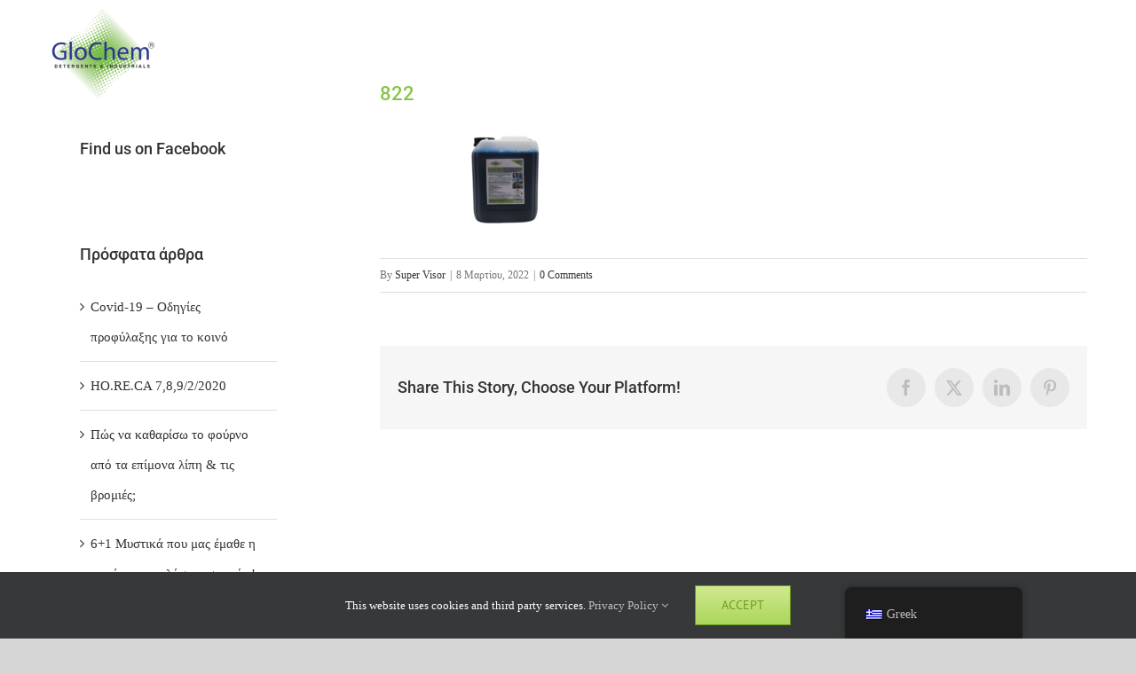

--- FILE ---
content_type: text/html; charset=UTF-8
request_url: https://glochem.gr/portfolio/glo-ecosept/attachment/822/
body_size: 23580
content:
<!DOCTYPE html>
<html class="avada-html-layout-wide avada-html-header-position-top avada-header-color-not-opaque" dir="ltr" lang="el" prefix="og: https://ogp.me/ns#" prefix="og: http://ogp.me/ns# fb: http://ogp.me/ns/fb#">
<head>
	<meta http-equiv="X-UA-Compatible" content="IE=edge" />
	<meta http-equiv="Content-Type" content="text/html; charset=utf-8"/>
	<meta name="viewport" content="width=device-width, initial-scale=1, maximum-scale=1" />
	<title>822 | GloChem</title>
	<style>img:is([sizes="auto" i], [sizes^="auto," i]) { contain-intrinsic-size: 3000px 1500px }</style>
	
		<!-- All in One SEO 4.9.3 - aioseo.com -->
	<meta name="robots" content="max-image-preview:large" />
	<meta name="author" content="Super Visor"/>
	<meta name="google-site-verification" content="HfvoriaOWMJb0W0Fct3s-cbVQboYJgWIHCyvei6nDss" />
	<link rel="canonical" href="https://glochem.gr/portfolio/glo-ecosept/attachment/822/" />
	<meta name="generator" content="All in One SEO (AIOSEO) 4.9.3" />
		<meta property="og:locale" content="el_GR" />
		<meta property="og:site_name" content="GloChem | Detergents &amp; Industrials" />
		<meta property="og:type" content="article" />
		<meta property="og:title" content="822 | GloChem" />
		<meta property="og:url" content="https://glochem.gr/portfolio/glo-ecosept/attachment/822/" />
		<meta property="article:published_time" content="2022-03-08T13:13:26+00:00" />
		<meta property="article:modified_time" content="2022-03-08T13:13:26+00:00" />
		<meta name="twitter:card" content="summary" />
		<meta name="twitter:title" content="822 | GloChem" />
		<script type="application/ld+json" class="aioseo-schema">
			{"@context":"https:\/\/schema.org","@graph":[{"@type":"BreadcrumbList","@id":"https:\/\/glochem.gr\/portfolio\/glo-ecosept\/attachment\/822\/#breadcrumblist","itemListElement":[{"@type":"ListItem","@id":"https:\/\/glochem.gr#listItem","position":1,"name":"Home","item":"https:\/\/glochem.gr","nextItem":{"@type":"ListItem","@id":"https:\/\/glochem.gr\/portfolio\/glo-ecosept\/attachment\/822\/#listItem","name":"822"}},{"@type":"ListItem","@id":"https:\/\/glochem.gr\/portfolio\/glo-ecosept\/attachment\/822\/#listItem","position":2,"name":"822","previousItem":{"@type":"ListItem","@id":"https:\/\/glochem.gr#listItem","name":"Home"}}]},{"@type":"ItemPage","@id":"https:\/\/glochem.gr\/portfolio\/glo-ecosept\/attachment\/822\/#itempage","url":"https:\/\/glochem.gr\/portfolio\/glo-ecosept\/attachment\/822\/","name":"822 | GloChem","inLanguage":"el","isPartOf":{"@id":"https:\/\/glochem.gr\/#website"},"breadcrumb":{"@id":"https:\/\/glochem.gr\/portfolio\/glo-ecosept\/attachment\/822\/#breadcrumblist"},"author":{"@id":"https:\/\/glochem.gr\/author\/supervisor\/#author"},"creator":{"@id":"https:\/\/glochem.gr\/author\/supervisor\/#author"},"datePublished":"2022-03-08T16:13:26+03:00","dateModified":"2022-03-08T16:13:26+03:00"},{"@type":"Organization","@id":"https:\/\/glochem.gr\/#organization","name":"GloChem","description":"Detergents & Industrials","url":"https:\/\/glochem.gr\/"},{"@type":"Person","@id":"https:\/\/glochem.gr\/author\/supervisor\/#author","url":"https:\/\/glochem.gr\/author\/supervisor\/","name":"Super Visor","image":{"@type":"ImageObject","@id":"https:\/\/glochem.gr\/portfolio\/glo-ecosept\/attachment\/822\/#authorImage","url":"https:\/\/secure.gravatar.com\/avatar\/c69f95c5b8e4489226a4f5454246e890219820ae30e3c47484b461c283866397?s=96&d=mm&r=g","width":96,"height":96,"caption":"Super Visor"}},{"@type":"WebSite","@id":"https:\/\/glochem.gr\/#website","url":"https:\/\/glochem.gr\/","name":"GloChem","description":"Detergents & Industrials","inLanguage":"el","publisher":{"@id":"https:\/\/glochem.gr\/#organization"}}]}
		</script>
		<!-- All in One SEO -->

<link rel="alternate" type="application/rss+xml" title="Ροή RSS &raquo; GloChem" href="https://glochem.gr/feed/" />
<link rel="alternate" type="application/rss+xml" title="Ροή Σχολίων &raquo; GloChem" href="https://glochem.gr/comments/feed/" />
		
		
		
				<link rel="alternate" type="application/rss+xml" title="Ροή Σχολίων GloChem &raquo; 822" href="https://glochem.gr/portfolio/glo-ecosept/attachment/822/feed/" />
		<!-- This site uses the Google Analytics by MonsterInsights plugin v9.4.1 - Using Analytics tracking - https://www.monsterinsights.com/ -->
		<!-- Note: MonsterInsights is not currently configured on this site. The site owner needs to authenticate with Google Analytics in the MonsterInsights settings panel. -->
					<!-- No tracking code set -->
				<!-- / Google Analytics by MonsterInsights -->
		<script type="text/javascript">
/* <![CDATA[ */
window._wpemojiSettings = {"baseUrl":"https:\/\/s.w.org\/images\/core\/emoji\/16.0.1\/72x72\/","ext":".png","svgUrl":"https:\/\/s.w.org\/images\/core\/emoji\/16.0.1\/svg\/","svgExt":".svg","source":{"concatemoji":"https:\/\/glochem.gr\/wp-includes\/js\/wp-emoji-release.min.js?ver=c6f2dd8068f08fcae1bc3b80a2c6c63a"}};
/*! This file is auto-generated */
!function(s,n){var o,i,e;function c(e){try{var t={supportTests:e,timestamp:(new Date).valueOf()};sessionStorage.setItem(o,JSON.stringify(t))}catch(e){}}function p(e,t,n){e.clearRect(0,0,e.canvas.width,e.canvas.height),e.fillText(t,0,0);var t=new Uint32Array(e.getImageData(0,0,e.canvas.width,e.canvas.height).data),a=(e.clearRect(0,0,e.canvas.width,e.canvas.height),e.fillText(n,0,0),new Uint32Array(e.getImageData(0,0,e.canvas.width,e.canvas.height).data));return t.every(function(e,t){return e===a[t]})}function u(e,t){e.clearRect(0,0,e.canvas.width,e.canvas.height),e.fillText(t,0,0);for(var n=e.getImageData(16,16,1,1),a=0;a<n.data.length;a++)if(0!==n.data[a])return!1;return!0}function f(e,t,n,a){switch(t){case"flag":return n(e,"\ud83c\udff3\ufe0f\u200d\u26a7\ufe0f","\ud83c\udff3\ufe0f\u200b\u26a7\ufe0f")?!1:!n(e,"\ud83c\udde8\ud83c\uddf6","\ud83c\udde8\u200b\ud83c\uddf6")&&!n(e,"\ud83c\udff4\udb40\udc67\udb40\udc62\udb40\udc65\udb40\udc6e\udb40\udc67\udb40\udc7f","\ud83c\udff4\u200b\udb40\udc67\u200b\udb40\udc62\u200b\udb40\udc65\u200b\udb40\udc6e\u200b\udb40\udc67\u200b\udb40\udc7f");case"emoji":return!a(e,"\ud83e\udedf")}return!1}function g(e,t,n,a){var r="undefined"!=typeof WorkerGlobalScope&&self instanceof WorkerGlobalScope?new OffscreenCanvas(300,150):s.createElement("canvas"),o=r.getContext("2d",{willReadFrequently:!0}),i=(o.textBaseline="top",o.font="600 32px Arial",{});return e.forEach(function(e){i[e]=t(o,e,n,a)}),i}function t(e){var t=s.createElement("script");t.src=e,t.defer=!0,s.head.appendChild(t)}"undefined"!=typeof Promise&&(o="wpEmojiSettingsSupports",i=["flag","emoji"],n.supports={everything:!0,everythingExceptFlag:!0},e=new Promise(function(e){s.addEventListener("DOMContentLoaded",e,{once:!0})}),new Promise(function(t){var n=function(){try{var e=JSON.parse(sessionStorage.getItem(o));if("object"==typeof e&&"number"==typeof e.timestamp&&(new Date).valueOf()<e.timestamp+604800&&"object"==typeof e.supportTests)return e.supportTests}catch(e){}return null}();if(!n){if("undefined"!=typeof Worker&&"undefined"!=typeof OffscreenCanvas&&"undefined"!=typeof URL&&URL.createObjectURL&&"undefined"!=typeof Blob)try{var e="postMessage("+g.toString()+"("+[JSON.stringify(i),f.toString(),p.toString(),u.toString()].join(",")+"));",a=new Blob([e],{type:"text/javascript"}),r=new Worker(URL.createObjectURL(a),{name:"wpTestEmojiSupports"});return void(r.onmessage=function(e){c(n=e.data),r.terminate(),t(n)})}catch(e){}c(n=g(i,f,p,u))}t(n)}).then(function(e){for(var t in e)n.supports[t]=e[t],n.supports.everything=n.supports.everything&&n.supports[t],"flag"!==t&&(n.supports.everythingExceptFlag=n.supports.everythingExceptFlag&&n.supports[t]);n.supports.everythingExceptFlag=n.supports.everythingExceptFlag&&!n.supports.flag,n.DOMReady=!1,n.readyCallback=function(){n.DOMReady=!0}}).then(function(){return e}).then(function(){var e;n.supports.everything||(n.readyCallback(),(e=n.source||{}).concatemoji?t(e.concatemoji):e.wpemoji&&e.twemoji&&(t(e.twemoji),t(e.wpemoji)))}))}((window,document),window._wpemojiSettings);
/* ]]> */
</script>
<style id='wp-emoji-styles-inline-css' type='text/css'>

	img.wp-smiley, img.emoji {
		display: inline !important;
		border: none !important;
		box-shadow: none !important;
		height: 1em !important;
		width: 1em !important;
		margin: 0 0.07em !important;
		vertical-align: -0.1em !important;
		background: none !important;
		padding: 0 !important;
	}
</style>
<link rel='stylesheet' id='aioseo/css/src/vue/standalone/blocks/table-of-contents/global.scss-css' href='https://glochem.gr/wp-content/plugins/all-in-one-seo-pack/dist/Lite/assets/css/table-of-contents/global.e90f6d47.css?ver=4.9.3' type='text/css' media='all' />
<link rel='stylesheet' id='wpos-slick-style-css' href='https://glochem.gr/wp-content/plugins/wp-logo-showcase-responsive-slider-slider/assets/css/slick.css?ver=3.8.3' type='text/css' media='all' />
<link rel='stylesheet' id='wpls-public-style-css' href='https://glochem.gr/wp-content/plugins/wp-logo-showcase-responsive-slider-slider/assets/css/wpls-public.css?ver=3.8.3' type='text/css' media='all' />
<link rel='stylesheet' id='trp-floater-language-switcher-style-css' href='https://glochem.gr/wp-content/plugins/translatepress-multilingual/assets/css/trp-floater-language-switcher.css?ver=2.9.11' type='text/css' media='all' />
<link rel='stylesheet' id='trp-language-switcher-style-css' href='https://glochem.gr/wp-content/plugins/translatepress-multilingual/assets/css/trp-language-switcher.css?ver=2.9.11' type='text/css' media='all' />
<link rel='stylesheet' id='fusion-dynamic-css-css' href='https://glochem.gr/wp-content/uploads/fusion-styles/976a0d5faa79395e0e3d492481b15a2d.min.css?ver=3.11.15' type='text/css' media='all' />
<script type="text/javascript" src="https://glochem.gr/wp-includes/js/jquery/jquery.min.js?ver=3.7.1" id="jquery-core-js"></script>
<script type="text/javascript" src="https://glochem.gr/wp-includes/js/jquery/jquery-migrate.min.js?ver=3.4.1" id="jquery-migrate-js"></script>
<link rel="https://api.w.org/" href="https://glochem.gr/wp-json/" /><link rel="alternate" title="JSON" type="application/json" href="https://glochem.gr/wp-json/wp/v2/media/3381" /><link rel="EditURI" type="application/rsd+xml" title="RSD" href="https://glochem.gr/xmlrpc.php?rsd" />
<link rel="alternate" title="oEmbed (JSON)" type="application/json+oembed" href="https://glochem.gr/wp-json/oembed/1.0/embed?url=https%3A%2F%2Fglochem.gr%2Fportfolio%2Fglo-ecosept%2Fattachment%2F822%2F" />
<link rel="alternate" title="oEmbed (XML)" type="text/xml+oembed" href="https://glochem.gr/wp-json/oembed/1.0/embed?url=https%3A%2F%2Fglochem.gr%2Fportfolio%2Fglo-ecosept%2Fattachment%2F822%2F&#038;format=xml" />
<link rel="alternate" hreflang="el" href="https://glochem.gr/portfolio/glo-ecosept/attachment/822/"/>
<link rel="alternate" hreflang="en-GB" href="https://glochem.gr/en/portfolio/glo-ecosept/attachment/822/"/>
<link rel="alternate" hreflang="en" href="https://glochem.gr/en/portfolio/glo-ecosept/attachment/822/"/>
<style type="text/css" id="css-fb-visibility">@media screen and (max-width: 640px){.fusion-no-small-visibility{display:none !important;}body .sm-text-align-center{text-align:center !important;}body .sm-text-align-left{text-align:left !important;}body .sm-text-align-right{text-align:right !important;}body .sm-flex-align-center{justify-content:center !important;}body .sm-flex-align-flex-start{justify-content:flex-start !important;}body .sm-flex-align-flex-end{justify-content:flex-end !important;}body .sm-mx-auto{margin-left:auto !important;margin-right:auto !important;}body .sm-ml-auto{margin-left:auto !important;}body .sm-mr-auto{margin-right:auto !important;}body .fusion-absolute-position-small{position:absolute;top:auto;width:100%;}.awb-sticky.awb-sticky-small{ position: sticky; top: var(--awb-sticky-offset,0); }}@media screen and (min-width: 641px) and (max-width: 1024px){.fusion-no-medium-visibility{display:none !important;}body .md-text-align-center{text-align:center !important;}body .md-text-align-left{text-align:left !important;}body .md-text-align-right{text-align:right !important;}body .md-flex-align-center{justify-content:center !important;}body .md-flex-align-flex-start{justify-content:flex-start !important;}body .md-flex-align-flex-end{justify-content:flex-end !important;}body .md-mx-auto{margin-left:auto !important;margin-right:auto !important;}body .md-ml-auto{margin-left:auto !important;}body .md-mr-auto{margin-right:auto !important;}body .fusion-absolute-position-medium{position:absolute;top:auto;width:100%;}.awb-sticky.awb-sticky-medium{ position: sticky; top: var(--awb-sticky-offset,0); }}@media screen and (min-width: 1025px){.fusion-no-large-visibility{display:none !important;}body .lg-text-align-center{text-align:center !important;}body .lg-text-align-left{text-align:left !important;}body .lg-text-align-right{text-align:right !important;}body .lg-flex-align-center{justify-content:center !important;}body .lg-flex-align-flex-start{justify-content:flex-start !important;}body .lg-flex-align-flex-end{justify-content:flex-end !important;}body .lg-mx-auto{margin-left:auto !important;margin-right:auto !important;}body .lg-ml-auto{margin-left:auto !important;}body .lg-mr-auto{margin-right:auto !important;}body .fusion-absolute-position-large{position:absolute;top:auto;width:100%;}.awb-sticky.awb-sticky-large{ position: sticky; top: var(--awb-sticky-offset,0); }}</style><style type="text/css">.recentcomments a{display:inline !important;padding:0 !important;margin:0 !important;}</style><style type="text/css" id="custom-background-css">
body.custom-background { background-color: #81d742; }
</style>
	<link rel="icon" href="https://glochem.gr/wp-content/uploads/2019/09/cropped-LOGO_GLOCHEM_1-e1567963893790-32x32.png" sizes="32x32" />
<link rel="icon" href="https://glochem.gr/wp-content/uploads/2019/09/cropped-LOGO_GLOCHEM_1-e1567963893790-192x192.png" sizes="192x192" />
<link rel="apple-touch-icon" href="https://glochem.gr/wp-content/uploads/2019/09/cropped-LOGO_GLOCHEM_1-e1567963893790-180x180.png" />
<meta name="msapplication-TileImage" content="https://glochem.gr/wp-content/uploads/2019/09/cropped-LOGO_GLOCHEM_1-e1567963893790-270x270.png" />
		<script type="text/javascript">
			var doc = document.documentElement;
			doc.setAttribute( 'data-useragent', navigator.userAgent );
		</script>
		
	</head>

<body data-rsssl=1 class="attachment wp-singular attachment-template-default single single-attachment postid-3381 attachmentid-3381 attachment-png custom-background wp-theme-Avada translatepress-el has-sidebar fusion-image-hovers fusion-pagination-sizing fusion-button_type-flat fusion-button_span-no fusion-button_gradient-linear avada-image-rollover-circle-yes avada-image-rollover-yes avada-image-rollover-direction-bottom fusion-has-button-gradient fusion-body ltr no-tablet-sticky-header no-mobile-sticky-header avada-has-rev-slider-styles fusion-disable-outline fusion-sub-menu-fade mobile-logo-pos-left layout-wide-mode avada-has-boxed-modal-shadow-none layout-scroll-offset-full avada-has-zero-margin-offset-top fusion-top-header menu-text-align-left mobile-menu-design-modern fusion-show-pagination-text fusion-header-layout-v6 avada-responsive avada-footer-fx-none avada-menu-highlight-style-bar fusion-search-form-classic fusion-main-menu-search-overlay fusion-avatar-square avada-dropdown-styles avada-blog-layout-large avada-blog-archive-layout-medium avada-header-shadow-no avada-menu-icon-position-left avada-has-megamenu-shadow avada-has-mainmenu-dropdown-divider avada-has-main-nav-search-icon avada-has-breadcrumb-mobile-hidden avada-has-titlebar-hide avada-has-pagination-padding avada-flyout-menu-direction-fade avada-ec-views-v1" data-awb-post-id="3381">
		<a class="skip-link screen-reader-text" href="#content">Skip to content</a>

	<div id="boxed-wrapper">
		
		<div id="wrapper" class="fusion-wrapper">
			<div id="home" style="position:relative;top:-1px;"></div>
							
					
			<header class="fusion-header-wrapper">
				<div class="fusion-header-v6 fusion-logo-alignment fusion-logo-left fusion-sticky-menu- fusion-sticky-logo- fusion-mobile-logo-  fusion-header-has-flyout-menu">
					<div class="fusion-header-sticky-height"></div>
<div class="fusion-header">
	<div class="fusion-row">
		<div class="fusion-header-v6-content fusion-header-has-flyout-menu-content">
				<div class="fusion-logo" data-margin-top="0px" data-margin-bottom="0px" data-margin-left="0px" data-margin-right="0px">
			<a class="fusion-logo-link"  href="https://glochem.gr/" >

						<!-- standard logo -->
			<img src="https://glochem.gr/wp-content/uploads/2019/09/LOGO_GLOCHEM-1-e1567963515683.png" srcset="https://glochem.gr/wp-content/uploads/2019/09/LOGO_GLOCHEM-1-e1567963515683.png 1x, https://glochem.gr/wp-content/uploads/2019/09/LOGO-GLO-CHEM-e1576082597820.png 2x" width="121" height="121" style="max-height:121px;height:auto;" alt="GloChem Logo" data-retina_logo_url="https://glochem.gr/wp-content/uploads/2019/09/LOGO-GLO-CHEM-e1576082597820.png" class="fusion-standard-logo" />

			
					</a>
		</div>
			<div class="fusion-flyout-menu-icons">
				
				
									<div class="fusion-flyout-search-toggle">
						<div class="fusion-toggle-icon">
							<div class="fusion-toggle-icon-line"></div>
							<div class="fusion-toggle-icon-line"></div>
							<div class="fusion-toggle-icon-line"></div>
						</div>
						<a class="fusion-icon awb-icon-search" aria-hidden="true" aria-label="Toggle Search" href="#"></a>
					</div>
				
				<a class="fusion-flyout-menu-toggle" aria-hidden="true" aria-label="Toggle Menu" href="#">
					<div class="fusion-toggle-icon-line"></div>
					<div class="fusion-toggle-icon-line"></div>
					<div class="fusion-toggle-icon-line"></div>
				</a>
			</div>
		</div>

		<div class="fusion-main-menu fusion-flyout-menu" role="navigation" aria-label="Main Menu">
			<ul id="menu-menu" class="fusion-menu"><li  id="menu-item-21"  class="menu-item menu-item-type-post_type menu-item-object-page menu-item-home menu-item-21"  data-item-id="21"><a  href="https://glochem.gr/" class="fusion-bar-highlight"><span class="menu-text">Αρχική</span></a></li><li  id="menu-item-20"  class="menu-item menu-item-type-post_type menu-item-object-page menu-item-20"  data-item-id="20"><a  href="https://glochem.gr/about/" class="fusion-bar-highlight"><span class="menu-text">Σχετικά Με Εμάς</span></a></li><li  id="menu-item-792"  class="menu-item menu-item-type-post_type menu-item-object-page menu-item-792"  data-item-id="792"><a  href="https://glochem.gr/kitchen/" class="fusion-bar-highlight"><span class="menu-text">Προϊόντα Κουζίνας</span></a></li><li  id="menu-item-794"  class="menu-item menu-item-type-post_type menu-item-object-page menu-item-794"  data-item-id="794"><a  href="https://glochem.gr/flooring/" class="fusion-bar-highlight"><span class="menu-text">Προϊόντα Δαπέδων &#038; Επιφανειών</span></a></li><li  id="menu-item-795"  class="menu-item menu-item-type-post_type menu-item-object-page menu-item-795"  data-item-id="795"><a  href="https://glochem.gr/clothing/" class="fusion-bar-highlight"><span class="menu-text">Προϊόντα Ιματισμού</span></a></li><li  id="menu-item-797"  class="menu-item menu-item-type-post_type menu-item-object-page menu-item-797"  data-item-id="797"><a  href="https://glochem.gr/hygiene/" class="fusion-bar-highlight"><span class="menu-text">Προϊόντα Μπάνιου &#038; Υγιεινής</span></a></li><li  id="menu-item-793"  class="menu-item menu-item-type-post_type menu-item-object-page menu-item-793"  data-item-id="793"><a  href="https://glochem.gr/industrial/" class="fusion-bar-highlight"><span class="menu-text">Προϊόντα Βιομηχανικού Καθαρισμού</span></a></li><li  id="menu-item-796"  class="menu-item menu-item-type-post_type menu-item-object-page menu-item-796"  data-item-id="796"><a  href="https://glochem.gr/carwash/" class="fusion-bar-highlight"><span class="menu-text">Προϊόντα Περιποίησης Αυτοκινήτου</span></a></li><li  id="menu-item-791"  class="menu-item menu-item-type-post_type menu-item-object-page menu-item-791"  data-item-id="791"><a  href="https://glochem.gr/specialised/" class="fusion-bar-highlight"><span class="menu-text">Προϊόντα εξειδικευμένα</span></a></li><li  id="menu-item-454"  class="menu-item menu-item-type-post_type menu-item-object-page menu-item-454"  data-item-id="454"><a  href="https://glochem.gr/news/" class="fusion-bar-highlight"><span class="menu-text">Τα Νέα Μας</span></a></li><li  id="menu-item-17"  class="menu-item menu-item-type-post_type menu-item-object-page menu-item-17 fusion-flyout-menu-item-last"  data-item-id="17"><a  href="https://glochem.gr/contact/" class="fusion-bar-highlight"><span class="menu-text">Επικοινωνία</span></a></li></ul>		</div>

					<div class="fusion-flyout-search">
						<form role="search" class="searchform fusion-search-form  fusion-search-form-classic" method="get" action="https://glochem.gr/">
			<div class="fusion-search-form-content">

				
				<div class="fusion-search-field search-field">
					<label><span class="screen-reader-text">Search for:</span>
													<input type="search" value="" name="s" class="s" placeholder="Search..." required aria-required="true" aria-label="Search..."/>
											</label>
				</div>
				<div class="fusion-search-button search-button">
					<input type="submit" class="fusion-search-submit searchsubmit" aria-label="Search" value="&#xf002;" />
									</div>

				
			</div>


			
		</form>
					</div>
		
		<div class="fusion-flyout-menu-bg"></div>
	</div>
</div>
				</div>
				<div class="fusion-clearfix"></div>
			</header>
								
							<div id="sliders-container" class="fusion-slider-visibility">
					</div>
				
					
							
			
						<main id="main" class="clearfix ">
				<div class="fusion-row" style="">

<section id="content" style="float: right;">
	
					<article id="post-3381" class="post post-3381 attachment type-attachment status-inherit hentry">
						
									
															<h1 class="entry-title fusion-post-title">822</h1>										<div class="post-content">
				<p class="attachment"><a data-rel="iLightbox[postimages]" data-title="" data-caption="" href='https://glochem.gr/wp-content/uploads/2021/01/822.png'><img decoding="async" width="300" height="135" src="https://glochem.gr/wp-content/uploads/2021/01/822-300x135.png" class="attachment-medium size-medium lazyload" alt="" srcset="data:image/svg+xml,%3Csvg%20xmlns%3D%27http%3A%2F%2Fwww.w3.org%2F2000%2Fsvg%27%20width%3D%27745%27%20height%3D%27335%27%20viewBox%3D%270%200%20745%20335%27%3E%3Crect%20width%3D%27745%27%20height%3D%27335%27%20fill-opacity%3D%220%22%2F%3E%3C%2Fsvg%3E" data-orig-src="https://glochem.gr/wp-content/uploads/2021/01/822-300x135.png" data-srcset="https://glochem.gr/wp-content/uploads/2021/01/822-18x8.png 18w, https://glochem.gr/wp-content/uploads/2021/01/822-200x90.png 200w, https://glochem.gr/wp-content/uploads/2021/01/822-300x135.png 300w, https://glochem.gr/wp-content/uploads/2021/01/822-400x180.png 400w, https://glochem.gr/wp-content/uploads/2021/01/822-600x270.png 600w, https://glochem.gr/wp-content/uploads/2021/01/822.png 745w" data-sizes="auto" /></a></p>
							</div>

												<div class="fusion-meta-info"><div class="fusion-meta-info-wrapper">By <span class="vcard"><span class="fn"><a href="https://glochem.gr/author/supervisor/" title="Άρθρα του/της Super Visor" rel="author">Super Visor</a></span></span><span class="fusion-inline-sep">|</span><span class="updated rich-snippet-hidden">2022-03-08T16:13:26+03:00</span><span>8 Μαρτίου, 2022</span><span class="fusion-inline-sep">|</span><span class="fusion-comments"><a href="https://glochem.gr/portfolio/glo-ecosept/attachment/822/#respond">0 Comments</a></span></div></div>													<div class="fusion-sharing-box fusion-theme-sharing-box fusion-single-sharing-box">
		<h4>Share This Story, Choose Your Platform!</h4>
		<div class="fusion-social-networks boxed-icons"><div class="fusion-social-networks-wrapper"><a  class="fusion-social-network-icon fusion-tooltip fusion-facebook awb-icon-facebook" style="color:var(--sharing_social_links_icon_color);background-color:var(--sharing_social_links_box_color);border-color:var(--sharing_social_links_box_color);" data-placement="top" data-title="Facebook" data-toggle="tooltip" title="Facebook" href="https://www.facebook.com/sharer.php?u=https%3A%2F%2Fglochem.gr%2Fportfolio%2Fglo-ecosept%2Fattachment%2F822%2F&amp;t=822" target="_blank" rel="noreferrer"><span class="screen-reader-text">Facebook</span></a><a  class="fusion-social-network-icon fusion-tooltip fusion-twitter awb-icon-twitter" style="color:var(--sharing_social_links_icon_color);background-color:var(--sharing_social_links_box_color);border-color:var(--sharing_social_links_box_color);" data-placement="top" data-title="X" data-toggle="tooltip" title="X" href="https://x.com/intent/post?url=https%3A%2F%2Fglochem.gr%2Fportfolio%2Fglo-ecosept%2Fattachment%2F822%2F&amp;text=822" target="_blank" rel="noopener noreferrer"><span class="screen-reader-text">X</span></a><a  class="fusion-social-network-icon fusion-tooltip fusion-linkedin awb-icon-linkedin" style="color:var(--sharing_social_links_icon_color);background-color:var(--sharing_social_links_box_color);border-color:var(--sharing_social_links_box_color);" data-placement="top" data-title="LinkedIn" data-toggle="tooltip" title="LinkedIn" href="https://www.linkedin.com/shareArticle?mini=true&amp;url=https%3A%2F%2Fglochem.gr%2Fportfolio%2Fglo-ecosept%2Fattachment%2F822%2F&amp;title=822&amp;summary=" target="_blank" rel="noopener noreferrer"><span class="screen-reader-text">LinkedIn</span></a><a  class="fusion-social-network-icon fusion-tooltip fusion-pinterest awb-icon-pinterest fusion-last-social-icon" style="color:var(--sharing_social_links_icon_color);background-color:var(--sharing_social_links_box_color);border-color:var(--sharing_social_links_box_color);" data-placement="top" data-title="Pinterest" data-toggle="tooltip" title="Pinterest" href="https://pinterest.com/pin/create/button/?url=https%3A%2F%2Fglochem.gr%2Fportfolio%2Fglo-ecosept%2Fattachment%2F822%2F&amp;description=&amp;media=https%3A%2F%2Fglochem.gr%2Fwp-content%2Fuploads%2F2021%2F01%2F822.png" target="_blank" rel="noopener noreferrer"><span class="screen-reader-text">Pinterest</span></a><div class="fusion-clearfix"></div></div></div>	</div>
													
																	</article>
	</section>
<aside id="sidebar" class="sidebar fusion-widget-area fusion-content-widget-area fusion-sidebar-left fusion-blogsidebar" style="float: left;" data="">
											
					<section id="facebook-like-widget-2" class="widget facebook_like"><div class="heading"><h4 class="widget-title">Find us on Facebook</h4></div>
												<script>
			
					window.fbAsyncInit = function() {
						fusion_resize_page_widget();

						jQuery( window ).on( 'resize', function() {
							fusion_resize_page_widget();
						});

						function fusion_resize_page_widget() {
							var availableSpace     = jQuery( '.facebook-like-widget-2' ).width(),
								lastAvailableSPace = jQuery( '.facebook-like-widget-2 .fb-page' ).attr( 'data-width' ),
								maxWidth           = 222;

							if ( 1 > availableSpace ) {
								availableSpace = maxWidth;
							}

							if ( availableSpace != lastAvailableSPace && availableSpace != maxWidth ) {
								if ( maxWidth < availableSpace ) {
									availableSpace = maxWidth;
								}
								jQuery('.facebook-like-widget-2 .fb-page' ).attr( 'data-width', Math.floor( availableSpace ) );
								if ( 'undefined' !== typeof FB ) {
									FB.XFBML.parse();
								}
							}
						}
					};

					( function( d, s, id ) {
						var js,
							fjs = d.getElementsByTagName( s )[0];
						if ( d.getElementById( id ) ) {
							return;
						}
						js     = d.createElement( s );
						js.id  = id;
						js.src = "https://connect.facebook.net/el/sdk.js#xfbml=1&version=v8.0&appId=";
						fjs.parentNode.insertBefore( js, fjs );
					}( document, 'script', 'facebook-jssdk' ) );

							</script>
			
			<div class="fb-like-box-container facebook-like-widget-2" id="fb-root">
				<div class="fb-page" data-href="https://www.facebook.com/GlobalChemistry/" data-original-width="222" data-width="222" data-adapt-container-width="true" data-small-header="true" data-height="270" data-hide-cover="true" data-show-facepile="true" data-tabs=""></div>
			</div>
			</section>
		<section id="recent-posts-3" class="widget widget_recent_entries">
		<div class="heading"><h4 class="widget-title">Πρόσφατα άρθρα</h4></div>
		<ul>
											<li>
					<a href="https://glochem.gr/news/">Covid-19 &#8211; Οδηγίες προφύλαξης για το κοινό</a>
									</li>
											<li>
					<a href="https://glochem.gr/news/">ΗΟ.RE.CA  7,8,9/2/2020</a>
									</li>
											<li>
					<a href="https://glochem.gr/stains/">Πώς να καθαρίσω το φούρνο από τα επίμονα λίπη &#038; τις βρομιές;</a>
									</li>
											<li>
					<a href="https://glochem.gr/environment/">6+1 Μυστικά που μας έμαθε η μαμά για το πλύσιμο στο χέρι!</a>
									</li>
					</ul>

		</section><section id="categories-3" class="widget widget_categories"><div class="heading"><h4 class="widget-title">Κατηγορίες Άρθρων</h4></div><form action="https://glochem.gr" method="get"><label class="screen-reader-text" for="cat">Κατηγορίες Άρθρων</label><select  name='cat' id='cat' class='postform'>
	<option value='-1'>Επιλογή κατηγορίας</option>
	<option class="level-0" value="32">Ανακοινώσεις&nbsp;&nbsp;(2)</option>
	<option class="level-0" value="35">Κουζίνα&nbsp;&nbsp;(1)</option>
	<option class="level-0" value="1">Λεκέδες&nbsp;&nbsp;(1)</option>
	<option class="level-0" value="36">Μπάνιο&nbsp;&nbsp;(1)</option>
	<option class="level-0" value="33">Περιβάλλον&nbsp;&nbsp;(1)</option>
</select>
</form><script type="text/javascript">
/* <![CDATA[ */

(function() {
	var dropdown = document.getElementById( "cat" );
	function onCatChange() {
		if ( dropdown.options[ dropdown.selectedIndex ].value > 0 ) {
			dropdown.parentNode.submit();
		}
	}
	dropdown.onchange = onCatChange;
})();

/* ]]> */
</script>
</section><section id="recent_works-widget-2" class="widget recent_works"><div class="heading"><h4 class="widget-title">Τα Προϊόντα Μας</h4></div>
		<div class="recent-works-items clearfix">
			
																																															
						<a href="https://glochem.gr/portfolio/glo-205-%ce%ba%ce%b1%ce%b8%ce%b1%cf%81%ce%b9%cf%83%cf%84%ce%b9%ce%ba%cf%8c-%ce%be%cf%8d%ce%bb%ce%bf%cf%85/" target="_self" rel="" title="Glo 205 Καθαριστικό ξύλου">
							<img width="66" height="66" src="https://glochem.gr/wp-content/uploads/2022/03/205-5lt-66x66.png" class="attachment-recent-works-thumbnail size-recent-works-thumbnail lazyload wp-post-image" alt="" decoding="async" srcset="data:image/svg+xml,%3Csvg%20xmlns%3D%27http%3A%2F%2Fwww.w3.org%2F2000%2Fsvg%27%20width%3D%27800%27%20height%3D%27566%27%20viewBox%3D%270%200%20800%20566%27%3E%3Crect%20width%3D%27800%27%20height%3D%27566%27%20fill-opacity%3D%220%22%2F%3E%3C%2Fsvg%3E" data-orig-src="https://glochem.gr/wp-content/uploads/2022/03/205-5lt-66x66.png" data-srcset="https://glochem.gr/wp-content/uploads/2022/03/205-5lt-66x66.png 66w, https://glochem.gr/wp-content/uploads/2022/03/205-5lt-150x150.png 150w" data-sizes="auto" />						</a>
																																																	
						<a href="https://glochem.gr/portfolio/glo-812-%ce%b1%ce%bd%cf%84%ce%b9%cf%83%cf%84%ce%b1%cf%84%ce%b9%ce%ba%cf%8c-%ce%b3%cf%85%ce%b1%ce%bb%ce%b9%cf%83%cf%84%ce%b9%ce%ba%cf%8c-%cf%84%ce%b1%ce%bc%cf%80%ce%bb%cf%8c/" target="_self" rel="" title="Glo 812  Αντιστατικό γυαλιστικό ταμπλό">
							<img width="66" height="66" src="https://glochem.gr/wp-content/uploads/2022/03/812-removebg-preview-66x66.png" class="attachment-recent-works-thumbnail size-recent-works-thumbnail lazyload wp-post-image" alt="" decoding="async" srcset="data:image/svg+xml,%3Csvg%20xmlns%3D%27http%3A%2F%2Fwww.w3.org%2F2000%2Fsvg%27%20width%3D%27577%27%20height%3D%27433%27%20viewBox%3D%270%200%20577%20433%27%3E%3Crect%20width%3D%27577%27%20height%3D%27433%27%20fill-opacity%3D%220%22%2F%3E%3C%2Fsvg%3E" data-orig-src="https://glochem.gr/wp-content/uploads/2022/03/812-removebg-preview-66x66.png" data-srcset="https://glochem.gr/wp-content/uploads/2022/03/812-removebg-preview-66x66.png 66w, https://glochem.gr/wp-content/uploads/2022/03/812-removebg-preview-150x150.png 150w" data-sizes="auto" />						</a>
																																																	
						<a href="https://glochem.gr/portfolio/glo-821-%ce%ba%ce%b1%ce%b8%ce%b1%cf%81%ce%b9%cf%83%cf%84%ce%b9%ce%ba%cf%8c-%ce%b1%cf%80%ce%bf%cf%83%ce%bc%ce%b7%cf%84%ce%b9%ce%ba%cf%8c-%ce%ba%ce%ac%ce%b4%cf%89%ce%bd-%ce%b1%cf%80%ce%bf%cf%81%cf%81/" target="_self" rel="" title="Glo 821 : Καθαριστικό-Αποσμητικό κάδων απορριμάτων">
							<img width="66" height="66" src="https://glochem.gr/wp-content/uploads/2022/03/0-removebg-preview-66x66.png" class="attachment-recent-works-thumbnail size-recent-works-thumbnail lazyload wp-post-image" alt="" decoding="async" srcset="data:image/svg+xml,%3Csvg%20xmlns%3D%27http%3A%2F%2Fwww.w3.org%2F2000%2Fsvg%27%20width%3D%27745%27%20height%3D%27335%27%20viewBox%3D%270%200%20745%20335%27%3E%3Crect%20width%3D%27745%27%20height%3D%27335%27%20fill-opacity%3D%220%22%2F%3E%3C%2Fsvg%3E" data-orig-src="https://glochem.gr/wp-content/uploads/2022/03/0-removebg-preview-66x66.png" data-srcset="https://glochem.gr/wp-content/uploads/2022/03/0-removebg-preview-66x66.png 66w, https://glochem.gr/wp-content/uploads/2022/03/0-removebg-preview-150x150.png 150w" data-sizes="auto" />						</a>
																																																	
						<a href="https://glochem.gr/portfolio/glo-509-%ce%b1%ce%bd%cf%84%ce%b9%ce%b1%cf%86%cf%81%ce%b9%cf%83%cf%84%ce%b9%ce%ba%cf%8c-%cf%85%ce%b3%cf%81%cf%8c-%cf%80%ce%bf%ce%bb%ce%bb%ce%b1%cf%80%ce%bb%cf%8e%ce%bd-%ce%b5%cf%86%ce%b1%cf%81%ce%bc/" target="_self" rel="" title="Glo 509 Αντιαφριστικό υγρό πολλαπλών εφαρμογών">
							<img width="66" height="66" src="https://glochem.gr/wp-content/uploads/2022/02/5lt_509-removebg-preview-66x66.png" class="attachment-recent-works-thumbnail size-recent-works-thumbnail lazyload wp-post-image" alt="" decoding="async" srcset="data:image/svg+xml,%3Csvg%20xmlns%3D%27http%3A%2F%2Fwww.w3.org%2F2000%2Fsvg%27%20width%3D%27745%27%20height%3D%27335%27%20viewBox%3D%270%200%20745%20335%27%3E%3Crect%20width%3D%27745%27%20height%3D%27335%27%20fill-opacity%3D%220%22%2F%3E%3C%2Fsvg%3E" data-orig-src="https://glochem.gr/wp-content/uploads/2022/02/5lt_509-removebg-preview-66x66.png" data-srcset="https://glochem.gr/wp-content/uploads/2022/02/5lt_509-removebg-preview-66x66.png 66w, https://glochem.gr/wp-content/uploads/2022/02/5lt_509-removebg-preview-150x150.png 150w" data-sizes="auto" />						</a>
																																																	
						<a href="https://glochem.gr/portfolio/glo-253-polychlor-pro/" target="_self" rel="" title="Glo 253 Polychlor Pro">
							<img width="66" height="66" src="https://glochem.gr/wp-content/uploads/2021/02/148158609_406136747150634_4114075045301430575_n-removebg-preview-66x66.png" class="attachment-recent-works-thumbnail size-recent-works-thumbnail lazyload wp-post-image" alt="" decoding="async" srcset="data:image/svg+xml,%3Csvg%20xmlns%3D%27http%3A%2F%2Fwww.w3.org%2F2000%2Fsvg%27%20width%3D%27577%27%20height%3D%27433%27%20viewBox%3D%270%200%20577%20433%27%3E%3Crect%20width%3D%27577%27%20height%3D%27433%27%20fill-opacity%3D%220%22%2F%3E%3C%2Fsvg%3E" data-orig-src="https://glochem.gr/wp-content/uploads/2021/02/148158609_406136747150634_4114075045301430575_n-removebg-preview-66x66.png" data-srcset="https://glochem.gr/wp-content/uploads/2021/02/148158609_406136747150634_4114075045301430575_n-removebg-preview-66x66.png 66w, https://glochem.gr/wp-content/uploads/2021/02/148158609_406136747150634_4114075045301430575_n-removebg-preview-150x150.png 150w" data-sizes="auto" />						</a>
																																																	
						<a href="https://glochem.gr/portfolio/glo-254-polyklin-pro-41/" target="_self" rel="" title="Glo 254 Polyklin Pro 4:1">
							<img width="66" height="66" src="https://glochem.gr/wp-content/uploads/2021/02/148355506_435152241065292_4884644267625712642_n-removebg-preview-66x66.png" class="attachment-recent-works-thumbnail size-recent-works-thumbnail lazyload wp-post-image" alt="" decoding="async" srcset="data:image/svg+xml,%3Csvg%20xmlns%3D%27http%3A%2F%2Fwww.w3.org%2F2000%2Fsvg%27%20width%3D%27577%27%20height%3D%27433%27%20viewBox%3D%270%200%20577%20433%27%3E%3Crect%20width%3D%27577%27%20height%3D%27433%27%20fill-opacity%3D%220%22%2F%3E%3C%2Fsvg%3E" data-orig-src="https://glochem.gr/wp-content/uploads/2021/02/148355506_435152241065292_4884644267625712642_n-removebg-preview-66x66.png" data-srcset="https://glochem.gr/wp-content/uploads/2021/02/148355506_435152241065292_4884644267625712642_n-removebg-preview-66x66.png 66w, https://glochem.gr/wp-content/uploads/2021/02/148355506_435152241065292_4884644267625712642_n-removebg-preview-150x150.png 150w" data-sizes="auto" />						</a>
																																																	
						<a href="https://glochem.gr/portfolio/fogger-%ce%b1%cf%80%ce%bf%ce%bb%cf%8d%ce%bc%ce%b1%ce%bd%cf%83%ce%b7%cf%82-3-8lt/" target="_self" rel="" title="Fogger Απολύμανσης 3.8lt">
							<img width="66" height="66" src="https://glochem.gr/wp-content/uploads/2021/01/D300-3-66x66.png" class="attachment-recent-works-thumbnail size-recent-works-thumbnail lazyload wp-post-image" alt="" decoding="async" srcset="data:image/svg+xml,%3Csvg%20xmlns%3D%27http%3A%2F%2Fwww.w3.org%2F2000%2Fsvg%27%20width%3D%27577%27%20height%3D%27433%27%20viewBox%3D%270%200%20577%20433%27%3E%3Crect%20width%3D%27577%27%20height%3D%27433%27%20fill-opacity%3D%220%22%2F%3E%3C%2Fsvg%3E" data-orig-src="https://glochem.gr/wp-content/uploads/2021/01/D300-3-66x66.png" data-srcset="https://glochem.gr/wp-content/uploads/2021/01/D300-3-66x66.png 66w, https://glochem.gr/wp-content/uploads/2021/01/D300-3-150x150.png 150w" data-sizes="auto" />						</a>
																																																	
						<a href="https://glochem.gr/portfolio/fogger-%ce%b1%cf%80%ce%bf%ce%bb%cf%8d%ce%bc%ce%b1%ce%bd%cf%83%ce%b7%cf%82-5lt/" target="_self" rel="" title="Fogger Απολύμανσης 5lt">
							<img width="66" height="66" src="https://glochem.gr/wp-content/uploads/2021/01/D200-3-66x66.png" class="attachment-recent-works-thumbnail size-recent-works-thumbnail lazyload wp-post-image" alt="" decoding="async" srcset="data:image/svg+xml,%3Csvg%20xmlns%3D%27http%3A%2F%2Fwww.w3.org%2F2000%2Fsvg%27%20width%3D%27577%27%20height%3D%27433%27%20viewBox%3D%270%200%20577%20433%27%3E%3Crect%20width%3D%27577%27%20height%3D%27433%27%20fill-opacity%3D%220%22%2F%3E%3C%2Fsvg%3E" data-orig-src="https://glochem.gr/wp-content/uploads/2021/01/D200-3-66x66.png" data-srcset="https://glochem.gr/wp-content/uploads/2021/01/D200-3-66x66.png 66w, https://glochem.gr/wp-content/uploads/2021/01/D200-3-150x150.png 150w" data-sizes="auto" />						</a>
																																																	
						<a href="https://glochem.gr/portfolio/glo-504b-%cf%83%ce%ba%cf%8c%ce%bd%ce%b7-%cf%85%cf%88%ce%b7%ce%bb%ce%bf%cf%8d-%ce%b1%cf%86%cf%81%ce%b9%cf%83%ce%bc%ce%bf%cf%8d-15-kg/" target="_self" rel="" title="Glo 504B : Σκόνη υψηλού αφρισμού 15 kg">
							<img width="66" height="66" src="https://glochem.gr/wp-content/uploads/2021/01/504β-66x66.png" class="attachment-recent-works-thumbnail size-recent-works-thumbnail lazyload wp-post-image" alt="" decoding="async" srcset="data:image/svg+xml,%3Csvg%20xmlns%3D%27http%3A%2F%2Fwww.w3.org%2F2000%2Fsvg%27%20width%3D%27230%27%20height%3D%27253%27%20viewBox%3D%270%200%20230%20253%27%3E%3Crect%20width%3D%27230%27%20height%3D%27253%27%20fill-opacity%3D%220%22%2F%3E%3C%2Fsvg%3E" data-orig-src="https://glochem.gr/wp-content/uploads/2021/01/504β-66x66.png" data-srcset="https://glochem.gr/wp-content/uploads/2021/01/504β-11x12.png 11w, https://glochem.gr/wp-content/uploads/2021/01/504β-66x66.png 66w, https://glochem.gr/wp-content/uploads/2021/01/504β-150x150.png 150w" data-sizes="auto" />						</a>
																	</div>
		</section><section id="search-2" class="widget widget_search">		<form role="search" class="searchform fusion-search-form  fusion-search-form-classic" method="get" action="https://glochem.gr/">
			<div class="fusion-search-form-content">

				
				<div class="fusion-search-field search-field">
					<label><span class="screen-reader-text">Search for:</span>
													<input type="search" value="" name="s" class="s" placeholder="Search..." required aria-required="true" aria-label="Search..."/>
											</label>
				</div>
				<div class="fusion-search-button search-button">
					<input type="submit" class="fusion-search-submit searchsubmit" aria-label="Search" value="&#xf002;" />
									</div>

				
			</div>


			
		</form>
		</section>
		<section id="recent-posts-2" class="widget widget_recent_entries">
		<div class="heading"><h4 class="widget-title">Πρόσφατα άρθρα</h4></div>
		<ul>
											<li>
					<a href="https://glochem.gr/news/">Covid-19 &#8211; Οδηγίες προφύλαξης για το κοινό</a>
									</li>
											<li>
					<a href="https://glochem.gr/news/">ΗΟ.RE.CA  7,8,9/2/2020</a>
									</li>
											<li>
					<a href="https://glochem.gr/stains/">Πώς να καθαρίσω το φούρνο από τα επίμονα λίπη &#038; τις βρομιές;</a>
									</li>
											<li>
					<a href="https://glochem.gr/environment/">6+1 Μυστικά που μας έμαθε η μαμά για το πλύσιμο στο χέρι!</a>
									</li>
					</ul>

		</section><section id="recent-comments-2" class="widget widget_recent_comments"><div class="heading"><h4 class="widget-title">Πρόσφατα σχόλια</h4></div><ul id="recentcomments"></ul></section><section id="archives-2" class="widget widget_archive"><div class="heading"><h4 class="widget-title">Ιστορικό</h4></div>
			<ul>
					<li><a href='https://glochem.gr/2020/03/'>Μάρτιος 2020</a></li>
	<li><a href='https://glochem.gr/2020/02/'>Φεβρουάριος 2020</a></li>
	<li><a href='https://glochem.gr/2019/09/'>Σεπτέμβριος 2019</a></li>
	<li><a href='https://glochem.gr/2015/06/'>Ιούνιος 2015</a></li>
			</ul>

			</section><section id="categories-2" class="widget widget_categories"><div class="heading"><h4 class="widget-title">Κατηγορίες</h4></div>
			<ul>
					<li class="cat-item cat-item-32"><a href="https://glochem.gr/category/news/">Ανακοινώσεις</a>
</li>
	<li class="cat-item cat-item-35"><a href="https://glochem.gr/category/kitchen/">Κουζίνα</a>
</li>
	<li class="cat-item cat-item-1"><a href="https://glochem.gr/category/stains/">Λεκέδες</a>
</li>
	<li class="cat-item cat-item-36"><a href="https://glochem.gr/category/bathroom/">Μπάνιο</a>
</li>
	<li class="cat-item cat-item-33"><a href="https://glochem.gr/category/environment/">Περιβάλλον</a>
</li>
			</ul>

			</section><section id="meta-2" class="widget widget_meta"><div class="heading"><h4 class="widget-title">Μεταστοιχεία</h4></div>
		<ul>
						<li><a href="https://glochem.gr/login5532access/">Σύνδεση</a></li>
			<li><a href="https://glochem.gr/feed/">Ροή καταχωρίσεων</a></li>
			<li><a href="https://glochem.gr/comments/feed/">Ροή σχολίων</a></li>

			<li><a href="https://wordpress.org/">WordPress.org</a></li>
		</ul>

		</section>			</aside>
						
					</div>  <!-- fusion-row -->
				</main>  <!-- #main -->
				
				
								
					
		<div class="fusion-footer">
					
	<footer class="fusion-footer-widget-area fusion-widget-area">
		<div class="fusion-row">
			<div class="fusion-columns fusion-columns-2 fusion-widget-area">
				
																									<div class="fusion-column col-lg-6 col-md-6 col-sm-6">
							<section id="social_links-widget-2" class="fusion-footer-widget-column widget social_links">
		<div class="fusion-social-networks boxed-icons">

			<div class="fusion-social-networks-wrapper">
																												
						
																																			<a class="fusion-social-network-icon fusion-tooltip fusion-facebook awb-icon-facebook" href="https://www.facebook.com/GlobalChemistry/"  data-placement="top" data-title="Facebook" data-toggle="tooltip" data-original-title=""  title="Facebook" aria-label="Facebook" rel="noopener noreferrer" target="_self" style="border-radius:50%;padding:12px;font-size:18px;color:#fff;background-color:#2f4f4f;border-color:#2f4f4f;"></a>
											
										
																				
						
																																			<a class="fusion-social-network-icon fusion-tooltip fusion-linkedin awb-icon-linkedin" href="https://www.linkedin.com/company/glochem"  data-placement="top" data-title="LinkedIn" data-toggle="tooltip" data-original-title=""  title="LinkedIn" aria-label="LinkedIn" rel="noopener noreferrer" target="_self" style="border-radius:50%;padding:12px;font-size:18px;color:#fff;background-color:#2f4f4f;border-color:#2f4f4f;"></a>
											
										
																																																
						
																																			<a class="fusion-social-network-icon fusion-tooltip fusion-mail awb-icon-mail" href="mailto:i&#110;f&#111;&#064;gl&#111;ch&#101;&#109;&#046;g&#114;"  data-placement="top" data-title="Mail" data-toggle="tooltip" data-original-title=""  title="Mail" aria-label="Mail" rel="noopener noreferrer" target="_self" style="border-radius:50%;padding:12px;font-size:18px;color:#fff;background-color:#2f4f4f;border-color:#2f4f4f;"></a>
											
										
				
			</div>
		</div>

		<div style="clear:both;"></div></section><section id="block-5" class="fusion-footer-widget-column widget widget_block widget_media_image">
<figure class="wp-block-image size-large"><img decoding="async" width="1024" height="614" src="https://glochem.gr/wp-content/uploads/2024/04/espa1420_logo_rgb-1-1024x614.jpg" alt="" class="wp-image-3400"/></figure>
<div style="clear:both;"></div></section>																					</div>
																										<div class="fusion-column fusion-column-last col-lg-6 col-md-6 col-sm-6">
							<section id="text-4" class="fusion-footer-widget-column widget widget_text">			<div class="textwidget"><div class="fusion-alignright"><a class="fusion-button button-flat button-large button-custom fusion-button-default button-1 fusion-button-default-span fusion-button-default-type" style="--button_accent_color:#fff;--button_accent_hover_color:#fff;--button_border_hover_color:#fff;--button_border_width-top:0px;--button_border_width-right:0px;--button_border_width-bottom:0px;--button_border_width-left:0px;--button_gradient_top_color:#2f4f4f;--button_gradient_bottom_color:#2f4f4f;--button_gradient_top_color_hover:#2f4f4f;--button_gradient_bottom_color_hover:#2f4f4f;" target="_self" href="#" data-toggle="modal" data-target=".fusion-modal.contact"><span class="fusion-button-text">ΔΙΚΤΥΟ ΣΥΝΕΡΓΑΤΩΝ</span></a></div>



<div class="fusion-modal modal fade modal-1 contact has-light-close" tabindex="-1" role="dialog" aria-labelledby="modal-heading-1" aria-hidden="true" style="--awb-border-color:#31343c;--awb-background:#404040;"><div class="modal-dialog modal-lg" role="document"><div class="modal-content fusion-modal-content"><div class="modal-header"><button class="close" type="button" data-dismiss="modal" aria-hidden="true" aria-label="Close">&times;</button><h3 class="modal-title" id="modal-heading-1" data-dismiss="modal" aria-hidden="true"></h3></div><div class="modal-body fusion-clearfix"><div class="fusion-fullwidth fullwidth-box fusion-builder-row-1 nonhundred-percent-fullwidth non-hundred-percent-height-scrolling" style="--awb-border-color:transparent;--awb-border-radius-top-left:0px;--awb-border-radius-top-right:0px;--awb-border-radius-bottom-right:0px;--awb-border-radius-bottom-left:0px;--awb-border-sizes-top:0px;--awb-border-sizes-bottom:0px;--awb-flex-wrap:wrap;" ><div class="fusion-builder-row fusion-row"><div class="fusion-layout-column fusion_builder_column fusion-builder-column-0 fusion_builder_column_2_5 2_5 fusion-two-fifth fusion-column-first" style="--awb-bg-size:cover;width:40%;width:calc(40% - ( ( 4% ) * 0.4 ) );margin-right: 4%;"><div class="fusion-column-wrapper fusion-flex-column-wrapper-legacy">

<div class="fusion-sep-clear"></div><div class="fusion-separator fusion-full-width-sep" style="margin-left: auto;margin-right: auto;margin-top:25px;margin-bottom:0px;width:100%;"></div><div class="fusion-sep-clear"></div>

<div class="fusion-image-element in-legacy-container" style="--awb-caption-title-font-family:var(--h2_typography-font-family);--awb-caption-title-font-weight:var(--h2_typography-font-weight);--awb-caption-title-font-style:var(--h2_typography-font-style);--awb-caption-title-size:var(--h2_typography-font-size);--awb-caption-title-transform:var(--h2_typography-text-transform);--awb-caption-title-line-height:var(--h2_typography-line-height);--awb-caption-title-letter-spacing:var(--h2_typography-letter-spacing);"><span class=" fusion-imageframe imageframe-none imageframe-1 hover-type-none"><img decoding="async" src="[data-uri]" data-orig-src="https://glochem.gr/wp-content/uploads/2019/09/LOGO_GLOCHEM-1-e1567963515683.png" alt class="lazyload img-responsive"/></span></div>

<div class="fusion-sep-clear"></div><div class="fusion-separator fusion-full-width-sep" style="margin-left: auto;margin-right: auto;margin-top:25px;margin-bottom:0px;width:100%;"></div><div class="fusion-sep-clear"></div>

<div class="fusion-sep-clear"></div><div class="fusion-separator fusion-full-width-sep" style="margin-left: auto;margin-right: auto;margin-top:5px;margin-bottom:5px;width:100%;"></div><div class="fusion-sep-clear"></div>

<p style="color: #808080;">Παρακαλούμε συμπληρώστε την φόρμα παραγγελίας και το εξειδικευμένο προσωπικό μας θα επικοινωνήσει μαζί σας. Ευχαριστούμε για το ενδιαφέρον σας!
</p>
<div class="fusion-clearfix"></div></div></div>

<div class="fusion-layout-column fusion_builder_column fusion-builder-column-1 fusion_builder_column_3_5 3_5 fusion-three-fifth fusion-column-last" style="--awb-bg-size:cover;width:60%;width:calc(60% - ( ( 4% ) * 0.6 ) );"><div class="fusion-column-wrapper fusion-flex-column-wrapper-legacy">

<div class="wpcf7 no-js" id="wpcf7-f413-o1" lang="en-US" dir="ltr" data-wpcf7-id="413">
<div class="screen-reader-response"><p role="status" aria-live="polite" aria-atomic="true"></p> <ul></ul></div>
<form action="/portfolio/glo-ecosept/attachment/822/#wpcf7-f413-o1" method="post" class="wpcf7-form init" aria-label="Contact form" novalidate="novalidate" data-status="init">
<div style="display: none;">
<input type="hidden" name="_wpcf7" value="413" />
<input type="hidden" name="_wpcf7_version" value="6.0.6" />
<input type="hidden" name="_wpcf7_locale" value="en_US" />
<input type="hidden" name="_wpcf7_unit_tag" value="wpcf7-f413-o1" />
<input type="hidden" name="_wpcf7_container_post" value="0" />
<input type="hidden" name="_wpcf7_posted_data_hash" value="" />
</div>
<div style="color: #808080; text-transform: uppercase;">
	<p><label>ΟΝΟΜΑΤΕΠΩΝΥΜΟ<br />
<span class="wpcf7-form-control-wrap" data-name="your-name"><input size="40" maxlength="400" class="wpcf7-form-control wpcf7-text wpcf7-validates-as-required" aria-required="true" aria-invalid="false" value="" type="text" name="your-name" /></span> </label>
	</p>
	<p><label>ΕΤΑΙΡΕΙΑ<br />
<span class="wpcf7-form-control-wrap" data-name="textarea"><input size="40" maxlength="400" class="wpcf7-form-control wpcf7-text wpcf7-validates-as-required" aria-required="true" aria-invalid="false" value="" type="text" name="textarea" /></span> </label>
	</p>
	<p><label>ΤΗΛΕΦΩΝΟ ΕΠΙΚΟΙΝΩΝΙΑΣ<br />
<span class="wpcf7-form-control-wrap" data-name="tel-247"><input size="40" maxlength="400" class="wpcf7-form-control wpcf7-tel wpcf7-validates-as-required wpcf7-text wpcf7-validates-as-tel" aria-required="true" aria-invalid="false" value="" type="tel" name="tel-247" /></span> </label>
	</p>
	<p><label>EMAIL<br />
<span class="wpcf7-form-control-wrap" data-name="your-email"><input size="40" maxlength="400" class="wpcf7-form-control wpcf7-email wpcf7-validates-as-required wpcf7-text wpcf7-validates-as-email" aria-required="true" aria-invalid="false" value="" type="email" name="your-email" /></span> </label>
	</p>
	<div class="fusion-one-full fusion-layout-column fusion-spacing-yes">
		<p><label>ΠΡΟΪΟΝΤΑ <span class="wpcf7-form-control-wrap" data-name="menu-962"><select class="wpcf7-form-control wpcf7-select" aria-invalid="false" name="menu-962"><option value="ΚΟΥΖΙΝΑΣ">ΚΟΥΖΙΝΑΣ</option><option value="ΔΑΠΕΔΩΝ &amp; ΕΠΙΦΑΝΕΙΩΝ">ΔΑΠΕΔΩΝ &amp; ΕΠΙΦΑΝΕΙΩΝ</option><option value="ΙΜΑΤΙΣΜΟΥ">ΙΜΑΤΙΣΜΟΥ</option><option value="ΜΠΑΝΙΟΥ &amp; ΥΓΙΕΙΝΗΣ">ΜΠΑΝΙΟΥ &amp; ΥΓΙΕΙΝΗΣ</option><option value="ΒΙΟΜΗΧΑΝΙΚΟΥ ΚΑΘΑΡΙΣΜΟΥ">ΒΙΟΜΗΧΑΝΙΚΟΥ ΚΑΘΑΡΙΣΜΟΥ</option><option value="ΠΕΡΙΠΟΙΗΣΗΣ ΑΥΤΟΚΙΝΗΤΟΥ">ΠΕΡΙΠΟΙΗΣΗΣ ΑΥΤΟΚΙΝΗΤΟΥ</option><option value="ΕΞΕΙΔΙΚΕΥΜΕΝΑ">ΕΞΕΙΔΙΚΕΥΜΕΝΑ</option><option value="ΑΛΛΑ">ΑΛΛΑ</option></select></span></label>
		</p>
	</div>
	<div class="fusion-one-full fusion-layout-column fusion-spacing-yes">
		<p><label>ΦΟΡΜΑ ΠΑΡΑΓΓΕΛΙΑΣ<br />
<span class="wpcf7-form-control-wrap" data-name="your-message"><textarea cols="40" rows="10" maxlength="2000" class="wpcf7-form-control wpcf7-textarea" aria-invalid="false" name="your-message"></textarea></span> </label>
		</p>
		<p><input class="wpcf7-form-control wpcf7-submit has-spinner" type="submit" value="ΑΠΟΣΤΟΛΗ ΑΙΤΗΜΑΤΟΣ" />
		</p>
	</div>
</div><input type='hidden' class='wpcf7-pum' value='{"closepopup":false,"closedelay":0,"openpopup":false,"openpopup_id":0}' /><div class="fusion-alert alert custom alert-custom fusion-alert-center wpcf7-response-output fusion-alert-capitalize awb-alert-native-link-color alert-dismissable awb-alert-close-boxed" style="--awb-border-size:1px;--awb-border-top-left-radius:0px;--awb-border-top-right-radius:0px;--awb-border-bottom-left-radius:0px;--awb-border-bottom-right-radius:0px;" role="alert"><div class="fusion-alert-content-wrapper"><span class="fusion-alert-content"></span></div><button type="button" class="close toggle-alert" data-dismiss="alert" aria-label="Close">&times;</button></div>
</form>
</div>

<div class="fusion-clearfix"></div></div></div></div></div></div></div></div></div>
</div>
		<div style="clear:both;"></div></section>																					</div>
																																													
				<div class="fusion-clearfix"></div>
			</div> <!-- fusion-columns -->
		</div> <!-- fusion-row -->
	</footer> <!-- fusion-footer-widget-area -->

	
	<footer id="footer" class="fusion-footer-copyright-area">
		<div class="fusion-row">
			<div class="fusion-copyright-content">

				<div class="fusion-copyright-notice">
		<div>
		<span style="line-height:30px !important;">© Copyright - <script>document.write(new Date().getFullYear());</script> |   All Rights Reserved   |   Powered & SEO by  <a href='https://safedata.gr' target='_blank'>SafeData </a></span>

<span style="float:right;color:#fff"><i class="fa fa-phone"></i>  2105555823         <a href="mailto:info@glochem.gr" style="color:#fff;text-transform:uppercase;"><i class="fa fa-envelope-o"></i>  Email Us</a></span>	</div>
</div>

			</div> <!-- fusion-fusion-copyright-content -->
		</div> <!-- fusion-row -->
	</footer> <!-- #footer -->
		</div> <!-- fusion-footer -->

		
																</div> <!-- wrapper -->
		</div> <!-- #boxed-wrapper -->
				<a class="fusion-one-page-text-link fusion-page-load-link" tabindex="-1" href="#" aria-hidden="true">Page load link</a>

		<div class="avada-footer-scripts">
			<template id="tp-language" data-tp-language="el"></template><script type="text/javascript">var fusionNavIsCollapsed=function(e){var t,n;window.innerWidth<=e.getAttribute("data-breakpoint")?(e.classList.add("collapse-enabled"),e.classList.remove("awb-menu_desktop"),e.classList.contains("expanded")||window.dispatchEvent(new CustomEvent("fusion-mobile-menu-collapsed",{detail:{nav:e}})),(n=e.querySelectorAll(".menu-item-has-children.expanded")).length&&n.forEach(function(e){e.querySelector(".awb-menu__open-nav-submenu_mobile").setAttribute("aria-expanded","false")})):(null!==e.querySelector(".menu-item-has-children.expanded .awb-menu__open-nav-submenu_click")&&e.querySelector(".menu-item-has-children.expanded .awb-menu__open-nav-submenu_click").click(),e.classList.remove("collapse-enabled"),e.classList.add("awb-menu_desktop"),null!==e.querySelector(".awb-menu__main-ul")&&e.querySelector(".awb-menu__main-ul").removeAttribute("style")),e.classList.add("no-wrapper-transition"),clearTimeout(t),t=setTimeout(()=>{e.classList.remove("no-wrapper-transition")},400),e.classList.remove("loading")},fusionRunNavIsCollapsed=function(){var e,t=document.querySelectorAll(".awb-menu");for(e=0;e<t.length;e++)fusionNavIsCollapsed(t[e])};function avadaGetScrollBarWidth(){var e,t,n,l=document.createElement("p");return l.style.width="100%",l.style.height="200px",(e=document.createElement("div")).style.position="absolute",e.style.top="0px",e.style.left="0px",e.style.visibility="hidden",e.style.width="200px",e.style.height="150px",e.style.overflow="hidden",e.appendChild(l),document.body.appendChild(e),t=l.offsetWidth,e.style.overflow="scroll",t==(n=l.offsetWidth)&&(n=e.clientWidth),document.body.removeChild(e),jQuery("html").hasClass("awb-scroll")&&10<t-n?10:t-n}fusionRunNavIsCollapsed(),window.addEventListener("fusion-resize-horizontal",fusionRunNavIsCollapsed);</script><script type="speculationrules">
{"prefetch":[{"source":"document","where":{"and":[{"href_matches":"\/*"},{"not":{"href_matches":["\/wp-*.php","\/wp-admin\/*","\/wp-content\/uploads\/*","\/wp-content\/*","\/wp-content\/plugins\/*","\/wp-content\/themes\/Avada\/*","\/*\\?(.+)"]}},{"not":{"selector_matches":"a[rel~=\"nofollow\"]"}},{"not":{"selector_matches":".no-prefetch, .no-prefetch a"}}]},"eagerness":"conservative"}]}
</script>
        <div id="trp-floater-ls" onclick="" data-no-translation class="trp-language-switcher-container trp-floater-ls-names trp-bottom-right trp-color-dark flags-full-names" >
            <div id="trp-floater-ls-current-language" class="trp-with-flags">

                <a href="#" class="trp-floater-ls-disabled-language trp-ls-disabled-language" onclick="event.preventDefault()">
					<img class="trp-flag-image" src="https://glochem.gr/wp-content/plugins/translatepress-multilingual/assets/images/flags/el.png" width="18" height="12" alt="el" title="Greek">Greek				</a>

            </div>
            <div id="trp-floater-ls-language-list" class="trp-with-flags" >

                <div class="trp-language-wrap trp-language-wrap-bottom">                    <a href="https://glochem.gr/en/portfolio/glo-ecosept/attachment/822/"
                         title="English">
          						  <img class="trp-flag-image" src="https://glochem.gr/wp-content/plugins/translatepress-multilingual/assets/images/flags/en_GB.png" width="18" height="12" alt="en_GB" title="English">English					          </a>
                <a href="#" class="trp-floater-ls-disabled-language trp-ls-disabled-language" onclick="event.preventDefault()"><img class="trp-flag-image" src="https://glochem.gr/wp-content/plugins/translatepress-multilingual/assets/images/flags/el.png" width="18" height="12" alt="el" title="Greek">Greek</a></div>            </div>
        </div>

    <div class="fusion-privacy-bar fusion-privacy-bar-bottom">
	<div class="fusion-privacy-bar-main">
		<span>This website uses cookies and third party services.							<a href="#" class="fusion-privacy-bar-learn-more">Privacy Policy <i class="awb-icon-angle-down" aria-hidden="true"></i></a>
					</span>
		<a href="#" class="fusion-privacy-bar-acceptance fusion-button fusion-button-default fusion-button-default-size fusion-button-span-no" data-alt-text="Update Settings" data-orig-text="Accept">
			Accept		</a>
			</div>
		<div class="fusion-privacy-bar-full">
		<div class="fusion-row">
			<div class="fusion-columns row fusion-columns-1 columns columns-1">
								<div class="fusion-column col-lg-12 col-md-12 col-sm-12">
											<h4 class="column-title">Privacy and Protection of personal data</h4>
					
											The use of our web pages and the services provided to the visitor on the site GloChem requires your agreement with the Privacy Policy of this site. Therefore, the visitor must carefully read the contents of this page before using the services of our website. If he does not agree, he must leave this website and NEVER make use any of its services or content.
This privacy policy may change from time to time according the relevant legislation. We will not explicitly notify our customers or our site’s users about these changes. Instead, we recommend you to occasionally visit this page for any changes to this privacy policy. The continued use of the https://www.glochem.gr website even after any changes to the Privacy Policy implies the unconditional acceptance of these terms by you.

Privacy and Protection of personal data
We collect and process your personal data only when it is absolutely necessary. 

We will never sell, rent, distribute, or publicize in any way your personal data. 
If you are under 16, you MUST have your parents’ consent before using the services of this site.

Relevant legislation
Along with our company’s internal IT systems, this site is designed to comply with the following laws/regulations regarding the protection of user’s personal data:

EU Data Protection Directive (DPD of year 1995)
Regulation on general EU data protection (GDPR of year 2018)
Personal information collected by this site and why we collect it
This site collects and uses personal information for the following reasons:

Website traffic monitoring
Like most sites, this site uses Google Analytics (GA) to track user activity. We use this data to determine the number of our site visitors to better understand how they find and use our web pages. Although GA records data such as your geographic location, your device, your web browser, and your operating system, none of this information identify you to us. GA also records your computer’s IP address, which could be used to identify you, but Google does not provide access to it. We believe that Google is a third data processor that is compliant with the requirements of European legislation.

Contact forms and e-mail links
If you choose to contact us using a contact form or an email link, none of the data you provide will be stored to our site or transferred or processed by any third party data processor as defined below in the section «Our third-party data processors». Instead, these data will be sent to us via an SMTP protocol (Simple Mail Transfer Protocol). Our SMTP servers are protected by a TLS security protocol (also known as SSL), meaning that email content is encrypted before being sent over the Internet. The content of the email is decrypted by our local computers and devices.

Newsletters
If you choose to subscribe in our newsletter, the email address you submit will be forwarded to MailChimp which manages our e-mail marketing services. MailChimp is a third-party data processor (see «Our third-party data processors» below). Your e-mail address will not be stored in any of our databases. Your e-mail address will remain in the MailChimp database for as long as we continue to use our e-mail marketing services or until you explicitly request to be removed from the mailing list. You can do, using the delete link contained in all the email newsletters we send you.
As long as your e-mail address remains in the MailChimp database, you will receive periodic (approximately once a month) e-mail newsletters from us.

About Cookies
What is a cookie?
The term «cookie» refers to a small data file consisting solely of a set of text information that the site transmits to the web browser on your computer’s hard disk, either temporarily throughout your visit , or sometimes for longer periods, depending on the type of cookie. Cookies perform different operations (for example, you are distinguished from other site’s visitors or remember certain info for you like your preferences) and are used by most websites to improve your user experience.

Each cookie is unique to your browser and contains some anonymous information. A cookie typically contains the name of the cookie field, the cookie’s lifetime, and a value (usually in the form of a randomly generated unique number).

Types of cookies
The basic types of cookies are described below

SESSION COOKIES
These are temporary cookies that remain in the cookie file of your device’s browser only during your visit and are deleted when you close the browser.

PERSISTENT COOKIES
These remain in the cookie file of your device’s browser even after the browser closes, sometimes for one year or more (the exact length of stay depends on the lifetime of each cookie). Permanent cookies are used when the site administrator may need to know who you are for more than one visit (e.g., to remember your username or your site configuration preferences).

FIRST-PARTY COOKIES
These are cookies installed on your browser and/or hard drive of your device from the site you are visiting. This includes assigning a unique ID to you, in order to monitor your site navigation. Site creators often use first-party cookies to handle visits and for identification purposes.

THIRD-PARTY COOKIES
These are cookies used by third parties, such as social networks to track your visits to the various sites they advertise. The site administrator has no control over these third-party cookies.

Cookies on this site and how to manage them
On this site, we use cookies to improve your user experience. Site functionality will be significantly affected if you disable or disagree with the use of cookies. 
See the following information about the third-party cookies we use on this site, including how to disable them and the effect of disabling on the site’s functionality. If you need any help on how to manage certain types of cookies, including how to check or delete them, please visit www.aboutcookies.org.

Google Analytics cookies
Google Analytics cookies are performance analytics/logging cookies that allow us to collect anonymous information about how visitors use our site. These cookies can inform us on how many visitors use the site, the visit’s time and duration, and also provide information on how visitors navigate across the site. This information helps us improve the way our site works. They are anonymous information and do not contain personal information.
The information collected by the Google Analytics cookies about our site is transferred and stored on Google’s servers in accordance with Google’s privacy policy.
For more information on Google Analytics, please visit https://support.google.com/analytics/answer/6004245
You can disable Google Analytics tracking by visting https://tools.go ogle.com/dlpa ge/gaoptout?hl =en=GB
If you disable these cookies, your activity will not be counted or used in the statistics we collect to improve the services we provide through this site. Website functionality will not be affected.

Video providers cookies
Video providers can place cookies on your device if you watch their video on our site. 
If you disable these cookies you may not be able to see the embedded videos on our site.

Social Networks cookies
Third-party social networks can place cookies on your device if you choose to share a web page of our site with another third-party Social Network site, by clicking on one of the «share» buttons. 
If you disable these cookies, you will not be able to share any of our content with third-party social networks

About this site’s web server
All web traffic (file transfer) between this site and your browser is encrypted and transferred via the HTTPS protocol using Secure Sockets Layer (SSL).

Third-party personal data processors
We use a number of third parties to process personal data for us. These Third-party personal data processors have been carefully selected to comply with the legislation mentioned in this document.

Data breaches
For any of your personal information stored in our database, all necessary action will be taken to be secure as possible.
We will report any unlawful violation of our database or any third party data processing database to all relevant stakeholders as well as authorities within 72 hours of the violation, if it is obvious that the personal data stored in recognizable form, have been stolen.

Data Protection Officer
The data protection officer (DPO) of this site is: «info@glochem.gr»
					
					
				</div>
							</div>
		</div>
	</div>
	</div>
<style id='global-styles-inline-css' type='text/css'>
:root{--wp--preset--aspect-ratio--square: 1;--wp--preset--aspect-ratio--4-3: 4/3;--wp--preset--aspect-ratio--3-4: 3/4;--wp--preset--aspect-ratio--3-2: 3/2;--wp--preset--aspect-ratio--2-3: 2/3;--wp--preset--aspect-ratio--16-9: 16/9;--wp--preset--aspect-ratio--9-16: 9/16;--wp--preset--color--black: #000000;--wp--preset--color--cyan-bluish-gray: #abb8c3;--wp--preset--color--white: #ffffff;--wp--preset--color--pale-pink: #f78da7;--wp--preset--color--vivid-red: #cf2e2e;--wp--preset--color--luminous-vivid-orange: #ff6900;--wp--preset--color--luminous-vivid-amber: #fcb900;--wp--preset--color--light-green-cyan: #7bdcb5;--wp--preset--color--vivid-green-cyan: #00d084;--wp--preset--color--pale-cyan-blue: #8ed1fc;--wp--preset--color--vivid-cyan-blue: #0693e3;--wp--preset--color--vivid-purple: #9b51e0;--wp--preset--color--awb-color-1: rgba(255,255,255,1);--wp--preset--color--awb-color-2: rgba(246,246,246,1);--wp--preset--color--awb-color-3: rgba(224,222,222,1);--wp--preset--color--awb-color-4: rgba(139,195,74,1);--wp--preset--color--awb-color-5: rgba(118,191,70,1);--wp--preset--color--awb-color-6: rgba(128,128,128,1);--wp--preset--color--awb-color-7: rgba(116,116,116,1);--wp--preset--color--awb-color-8: rgba(51,51,51,1);--wp--preset--color--awb-color-custom-10: rgba(101,188,123,1);--wp--preset--color--awb-color-custom-11: rgba(229,229,229,1);--wp--preset--color--awb-color-custom-12: rgba(248,248,248,1);--wp--preset--color--awb-color-custom-13: rgba(249,249,249,1);--wp--preset--color--awb-color-custom-14: rgba(46,50,58,1);--wp--preset--color--awb-color-custom-15: rgba(235,234,234,1);--wp--preset--color--awb-color-custom-16: rgba(190,189,189,1);--wp--preset--color--awb-color-custom-17: rgba(232,232,232,1);--wp--preset--color--awb-color-custom-18: rgba(46,50,58,0.8);--wp--preset--gradient--vivid-cyan-blue-to-vivid-purple: linear-gradient(135deg,rgba(6,147,227,1) 0%,rgb(155,81,224) 100%);--wp--preset--gradient--light-green-cyan-to-vivid-green-cyan: linear-gradient(135deg,rgb(122,220,180) 0%,rgb(0,208,130) 100%);--wp--preset--gradient--luminous-vivid-amber-to-luminous-vivid-orange: linear-gradient(135deg,rgba(252,185,0,1) 0%,rgba(255,105,0,1) 100%);--wp--preset--gradient--luminous-vivid-orange-to-vivid-red: linear-gradient(135deg,rgba(255,105,0,1) 0%,rgb(207,46,46) 100%);--wp--preset--gradient--very-light-gray-to-cyan-bluish-gray: linear-gradient(135deg,rgb(238,238,238) 0%,rgb(169,184,195) 100%);--wp--preset--gradient--cool-to-warm-spectrum: linear-gradient(135deg,rgb(74,234,220) 0%,rgb(151,120,209) 20%,rgb(207,42,186) 40%,rgb(238,44,130) 60%,rgb(251,105,98) 80%,rgb(254,248,76) 100%);--wp--preset--gradient--blush-light-purple: linear-gradient(135deg,rgb(255,206,236) 0%,rgb(152,150,240) 100%);--wp--preset--gradient--blush-bordeaux: linear-gradient(135deg,rgb(254,205,165) 0%,rgb(254,45,45) 50%,rgb(107,0,62) 100%);--wp--preset--gradient--luminous-dusk: linear-gradient(135deg,rgb(255,203,112) 0%,rgb(199,81,192) 50%,rgb(65,88,208) 100%);--wp--preset--gradient--pale-ocean: linear-gradient(135deg,rgb(255,245,203) 0%,rgb(182,227,212) 50%,rgb(51,167,181) 100%);--wp--preset--gradient--electric-grass: linear-gradient(135deg,rgb(202,248,128) 0%,rgb(113,206,126) 100%);--wp--preset--gradient--midnight: linear-gradient(135deg,rgb(2,3,129) 0%,rgb(40,116,252) 100%);--wp--preset--font-size--small: 11.25px;--wp--preset--font-size--medium: 20px;--wp--preset--font-size--large: 22.5px;--wp--preset--font-size--x-large: 42px;--wp--preset--font-size--normal: 15px;--wp--preset--font-size--xlarge: 30px;--wp--preset--font-size--huge: 45px;--wp--preset--spacing--20: 0.44rem;--wp--preset--spacing--30: 0.67rem;--wp--preset--spacing--40: 1rem;--wp--preset--spacing--50: 1.5rem;--wp--preset--spacing--60: 2.25rem;--wp--preset--spacing--70: 3.38rem;--wp--preset--spacing--80: 5.06rem;--wp--preset--shadow--natural: 6px 6px 9px rgba(0, 0, 0, 0.2);--wp--preset--shadow--deep: 12px 12px 50px rgba(0, 0, 0, 0.4);--wp--preset--shadow--sharp: 6px 6px 0px rgba(0, 0, 0, 0.2);--wp--preset--shadow--outlined: 6px 6px 0px -3px rgba(255, 255, 255, 1), 6px 6px rgba(0, 0, 0, 1);--wp--preset--shadow--crisp: 6px 6px 0px rgba(0, 0, 0, 1);}:where(.is-layout-flex){gap: 0.5em;}:where(.is-layout-grid){gap: 0.5em;}body .is-layout-flex{display: flex;}.is-layout-flex{flex-wrap: wrap;align-items: center;}.is-layout-flex > :is(*, div){margin: 0;}body .is-layout-grid{display: grid;}.is-layout-grid > :is(*, div){margin: 0;}:where(.wp-block-columns.is-layout-flex){gap: 2em;}:where(.wp-block-columns.is-layout-grid){gap: 2em;}:where(.wp-block-post-template.is-layout-flex){gap: 1.25em;}:where(.wp-block-post-template.is-layout-grid){gap: 1.25em;}.has-black-color{color: var(--wp--preset--color--black) !important;}.has-cyan-bluish-gray-color{color: var(--wp--preset--color--cyan-bluish-gray) !important;}.has-white-color{color: var(--wp--preset--color--white) !important;}.has-pale-pink-color{color: var(--wp--preset--color--pale-pink) !important;}.has-vivid-red-color{color: var(--wp--preset--color--vivid-red) !important;}.has-luminous-vivid-orange-color{color: var(--wp--preset--color--luminous-vivid-orange) !important;}.has-luminous-vivid-amber-color{color: var(--wp--preset--color--luminous-vivid-amber) !important;}.has-light-green-cyan-color{color: var(--wp--preset--color--light-green-cyan) !important;}.has-vivid-green-cyan-color{color: var(--wp--preset--color--vivid-green-cyan) !important;}.has-pale-cyan-blue-color{color: var(--wp--preset--color--pale-cyan-blue) !important;}.has-vivid-cyan-blue-color{color: var(--wp--preset--color--vivid-cyan-blue) !important;}.has-vivid-purple-color{color: var(--wp--preset--color--vivid-purple) !important;}.has-black-background-color{background-color: var(--wp--preset--color--black) !important;}.has-cyan-bluish-gray-background-color{background-color: var(--wp--preset--color--cyan-bluish-gray) !important;}.has-white-background-color{background-color: var(--wp--preset--color--white) !important;}.has-pale-pink-background-color{background-color: var(--wp--preset--color--pale-pink) !important;}.has-vivid-red-background-color{background-color: var(--wp--preset--color--vivid-red) !important;}.has-luminous-vivid-orange-background-color{background-color: var(--wp--preset--color--luminous-vivid-orange) !important;}.has-luminous-vivid-amber-background-color{background-color: var(--wp--preset--color--luminous-vivid-amber) !important;}.has-light-green-cyan-background-color{background-color: var(--wp--preset--color--light-green-cyan) !important;}.has-vivid-green-cyan-background-color{background-color: var(--wp--preset--color--vivid-green-cyan) !important;}.has-pale-cyan-blue-background-color{background-color: var(--wp--preset--color--pale-cyan-blue) !important;}.has-vivid-cyan-blue-background-color{background-color: var(--wp--preset--color--vivid-cyan-blue) !important;}.has-vivid-purple-background-color{background-color: var(--wp--preset--color--vivid-purple) !important;}.has-black-border-color{border-color: var(--wp--preset--color--black) !important;}.has-cyan-bluish-gray-border-color{border-color: var(--wp--preset--color--cyan-bluish-gray) !important;}.has-white-border-color{border-color: var(--wp--preset--color--white) !important;}.has-pale-pink-border-color{border-color: var(--wp--preset--color--pale-pink) !important;}.has-vivid-red-border-color{border-color: var(--wp--preset--color--vivid-red) !important;}.has-luminous-vivid-orange-border-color{border-color: var(--wp--preset--color--luminous-vivid-orange) !important;}.has-luminous-vivid-amber-border-color{border-color: var(--wp--preset--color--luminous-vivid-amber) !important;}.has-light-green-cyan-border-color{border-color: var(--wp--preset--color--light-green-cyan) !important;}.has-vivid-green-cyan-border-color{border-color: var(--wp--preset--color--vivid-green-cyan) !important;}.has-pale-cyan-blue-border-color{border-color: var(--wp--preset--color--pale-cyan-blue) !important;}.has-vivid-cyan-blue-border-color{border-color: var(--wp--preset--color--vivid-cyan-blue) !important;}.has-vivid-purple-border-color{border-color: var(--wp--preset--color--vivid-purple) !important;}.has-vivid-cyan-blue-to-vivid-purple-gradient-background{background: var(--wp--preset--gradient--vivid-cyan-blue-to-vivid-purple) !important;}.has-light-green-cyan-to-vivid-green-cyan-gradient-background{background: var(--wp--preset--gradient--light-green-cyan-to-vivid-green-cyan) !important;}.has-luminous-vivid-amber-to-luminous-vivid-orange-gradient-background{background: var(--wp--preset--gradient--luminous-vivid-amber-to-luminous-vivid-orange) !important;}.has-luminous-vivid-orange-to-vivid-red-gradient-background{background: var(--wp--preset--gradient--luminous-vivid-orange-to-vivid-red) !important;}.has-very-light-gray-to-cyan-bluish-gray-gradient-background{background: var(--wp--preset--gradient--very-light-gray-to-cyan-bluish-gray) !important;}.has-cool-to-warm-spectrum-gradient-background{background: var(--wp--preset--gradient--cool-to-warm-spectrum) !important;}.has-blush-light-purple-gradient-background{background: var(--wp--preset--gradient--blush-light-purple) !important;}.has-blush-bordeaux-gradient-background{background: var(--wp--preset--gradient--blush-bordeaux) !important;}.has-luminous-dusk-gradient-background{background: var(--wp--preset--gradient--luminous-dusk) !important;}.has-pale-ocean-gradient-background{background: var(--wp--preset--gradient--pale-ocean) !important;}.has-electric-grass-gradient-background{background: var(--wp--preset--gradient--electric-grass) !important;}.has-midnight-gradient-background{background: var(--wp--preset--gradient--midnight) !important;}.has-small-font-size{font-size: var(--wp--preset--font-size--small) !important;}.has-medium-font-size{font-size: var(--wp--preset--font-size--medium) !important;}.has-large-font-size{font-size: var(--wp--preset--font-size--large) !important;}.has-x-large-font-size{font-size: var(--wp--preset--font-size--x-large) !important;}
:where(.wp-block-post-template.is-layout-flex){gap: 1.25em;}:where(.wp-block-post-template.is-layout-grid){gap: 1.25em;}
:where(.wp-block-columns.is-layout-flex){gap: 2em;}:where(.wp-block-columns.is-layout-grid){gap: 2em;}
:root :where(.wp-block-pullquote){font-size: 1.5em;line-height: 1.6;}
</style>
<link rel='stylesheet' id='wp-block-library-css' href='https://glochem.gr/wp-includes/css/dist/block-library/style.min.css?ver=c6f2dd8068f08fcae1bc3b80a2c6c63a' type='text/css' media='all' />
<style id='wp-block-library-theme-inline-css' type='text/css'>
.wp-block-audio :where(figcaption){color:#555;font-size:13px;text-align:center}.is-dark-theme .wp-block-audio :where(figcaption){color:#ffffffa6}.wp-block-audio{margin:0 0 1em}.wp-block-code{border:1px solid #ccc;border-radius:4px;font-family:Menlo,Consolas,monaco,monospace;padding:.8em 1em}.wp-block-embed :where(figcaption){color:#555;font-size:13px;text-align:center}.is-dark-theme .wp-block-embed :where(figcaption){color:#ffffffa6}.wp-block-embed{margin:0 0 1em}.blocks-gallery-caption{color:#555;font-size:13px;text-align:center}.is-dark-theme .blocks-gallery-caption{color:#ffffffa6}:root :where(.wp-block-image figcaption){color:#555;font-size:13px;text-align:center}.is-dark-theme :root :where(.wp-block-image figcaption){color:#ffffffa6}.wp-block-image{margin:0 0 1em}.wp-block-pullquote{border-bottom:4px solid;border-top:4px solid;color:currentColor;margin-bottom:1.75em}.wp-block-pullquote cite,.wp-block-pullquote footer,.wp-block-pullquote__citation{color:currentColor;font-size:.8125em;font-style:normal;text-transform:uppercase}.wp-block-quote{border-left:.25em solid;margin:0 0 1.75em;padding-left:1em}.wp-block-quote cite,.wp-block-quote footer{color:currentColor;font-size:.8125em;font-style:normal;position:relative}.wp-block-quote:where(.has-text-align-right){border-left:none;border-right:.25em solid;padding-left:0;padding-right:1em}.wp-block-quote:where(.has-text-align-center){border:none;padding-left:0}.wp-block-quote.is-large,.wp-block-quote.is-style-large,.wp-block-quote:where(.is-style-plain){border:none}.wp-block-search .wp-block-search__label{font-weight:700}.wp-block-search__button{border:1px solid #ccc;padding:.375em .625em}:where(.wp-block-group.has-background){padding:1.25em 2.375em}.wp-block-separator.has-css-opacity{opacity:.4}.wp-block-separator{border:none;border-bottom:2px solid;margin-left:auto;margin-right:auto}.wp-block-separator.has-alpha-channel-opacity{opacity:1}.wp-block-separator:not(.is-style-wide):not(.is-style-dots){width:100px}.wp-block-separator.has-background:not(.is-style-dots){border-bottom:none;height:1px}.wp-block-separator.has-background:not(.is-style-wide):not(.is-style-dots){height:2px}.wp-block-table{margin:0 0 1em}.wp-block-table td,.wp-block-table th{word-break:normal}.wp-block-table :where(figcaption){color:#555;font-size:13px;text-align:center}.is-dark-theme .wp-block-table :where(figcaption){color:#ffffffa6}.wp-block-video :where(figcaption){color:#555;font-size:13px;text-align:center}.is-dark-theme .wp-block-video :where(figcaption){color:#ffffffa6}.wp-block-video{margin:0 0 1em}:root :where(.wp-block-template-part.has-background){margin-bottom:0;margin-top:0;padding:1.25em 2.375em}
</style>
<style id='classic-theme-styles-inline-css' type='text/css'>
/*! This file is auto-generated */
.wp-block-button__link{color:#fff;background-color:#32373c;border-radius:9999px;box-shadow:none;text-decoration:none;padding:calc(.667em + 2px) calc(1.333em + 2px);font-size:1.125em}.wp-block-file__button{background:#32373c;color:#fff;text-decoration:none}
</style>
<script type="text/javascript" src="https://glochem.gr/wp-includes/js/dist/hooks.min.js?ver=4d63a3d491d11ffd8ac6" id="wp-hooks-js"></script>
<script type="text/javascript" src="https://glochem.gr/wp-includes/js/dist/i18n.min.js?ver=5e580eb46a90c2b997e6" id="wp-i18n-js"></script>
<script type="text/javascript" id="wp-i18n-js-after">
/* <![CDATA[ */
wp.i18n.setLocaleData( { 'text direction\u0004ltr': [ 'ltr' ] } );
/* ]]> */
</script>
<script type="text/javascript" src="https://glochem.gr/wp-content/plugins/contact-form-7/includes/swv/js/index.js?ver=6.0.6" id="swv-js"></script>
<script type="text/javascript" id="contact-form-7-js-translations">
/* <![CDATA[ */
( function( domain, translations ) {
	var localeData = translations.locale_data[ domain ] || translations.locale_data.messages;
	localeData[""].domain = domain;
	wp.i18n.setLocaleData( localeData, domain );
} )( "contact-form-7", {"translation-revision-date":"2024-08-02 09:16:28+0000","generator":"GlotPress\/4.0.1","domain":"messages","locale_data":{"messages":{"":{"domain":"messages","plural-forms":"nplurals=2; plural=n != 1;","lang":"el_GR"},"This contact form is placed in the wrong place.":["\u0397 \u03c6\u03cc\u03c1\u03bc\u03b1 \u03b5\u03c0\u03b9\u03ba\u03bf\u03b9\u03bd\u03c9\u03bd\u03af\u03b1\u03c2 \u03b5\u03af\u03bd\u03b1\u03b9 \u03c3\u03b5 \u03bb\u03ac\u03b8\u03bf\u03c2 \u03b8\u03ad\u03c3\u03b7."],"Error:":["\u03a3\u03c6\u03ac\u03bb\u03bc\u03b1:"]}},"comment":{"reference":"includes\/js\/index.js"}} );
/* ]]> */
</script>
<script type="text/javascript" id="contact-form-7-js-before">
/* <![CDATA[ */
var wpcf7 = {
    "api": {
        "root": "https:\/\/glochem.gr\/wp-json\/",
        "namespace": "contact-form-7\/v1"
    }
};
/* ]]> */
</script>
<script type="text/javascript" src="https://glochem.gr/wp-content/plugins/contact-form-7/includes/js/index.js?ver=6.0.6" id="contact-form-7-js"></script>
<script type="text/javascript" src="https://glochem.gr/wp-includes/js/comment-reply.min.js?ver=c6f2dd8068f08fcae1bc3b80a2c6c63a" id="comment-reply-js" async="async" data-wp-strategy="async"></script>
<script type="text/javascript" src="https://glochem.gr/wp-content/themes/Avada/includes/lib/assets/min/js/general/awb-tabs-widget.js?ver=3.11.15" id="awb-tabs-widget-js"></script>
<script type="text/javascript" src="https://glochem.gr/wp-content/themes/Avada/includes/lib/assets/min/js/general/awb-vertical-menu-widget.js?ver=3.11.15" id="awb-vertical-menu-widget-js"></script>
<script type="text/javascript" src="https://glochem.gr/wp-content/themes/Avada/includes/lib/assets/min/js/library/cssua.js?ver=2.1.28" id="cssua-js"></script>
<script type="text/javascript" src="https://glochem.gr/wp-content/themes/Avada/includes/lib/assets/min/js/library/modernizr.js?ver=3.3.1" id="modernizr-js"></script>
<script type="text/javascript" id="fusion-js-extra">
/* <![CDATA[ */
var fusionJSVars = {"visibility_small":"640","visibility_medium":"1024"};
/* ]]> */
</script>
<script type="text/javascript" src="https://glochem.gr/wp-content/themes/Avada/includes/lib/assets/min/js/general/fusion.js?ver=3.11.15" id="fusion-js"></script>
<script type="text/javascript" src="https://glochem.gr/wp-content/themes/Avada/includes/lib/assets/min/js/library/swiper.js?ver=11.1.0" id="swiper-js"></script>
<script type="text/javascript" src="https://glochem.gr/wp-content/themes/Avada/includes/lib/assets/min/js/library/bootstrap.transition.js?ver=3.3.6" id="bootstrap-transition-js"></script>
<script type="text/javascript" src="https://glochem.gr/wp-content/themes/Avada/includes/lib/assets/min/js/library/bootstrap.tooltip.js?ver=3.3.5" id="bootstrap-tooltip-js"></script>
<script type="text/javascript" src="https://glochem.gr/wp-content/themes/Avada/includes/lib/assets/min/js/library/bootstrap.modal.js?ver=3.1.1" id="bootstrap-modal-js"></script>
<script type="text/javascript" src="https://glochem.gr/wp-content/themes/Avada/includes/lib/assets/min/js/library/jquery.requestAnimationFrame.js?ver=1" id="jquery-request-animation-frame-js"></script>
<script type="text/javascript" src="https://glochem.gr/wp-content/themes/Avada/includes/lib/assets/min/js/library/jquery.easing.js?ver=1.3" id="jquery-easing-js"></script>
<script type="text/javascript" src="https://glochem.gr/wp-content/themes/Avada/includes/lib/assets/min/js/library/jquery.fitvids.js?ver=1.1" id="jquery-fitvids-js"></script>
<script type="text/javascript" src="https://glochem.gr/wp-content/themes/Avada/includes/lib/assets/min/js/library/jquery.flexslider.js?ver=2.7.2" id="jquery-flexslider-js"></script>
<script type="text/javascript" id="jquery-lightbox-js-extra">
/* <![CDATA[ */
var fusionLightboxVideoVars = {"lightbox_video_width":"1280","lightbox_video_height":"720"};
/* ]]> */
</script>
<script type="text/javascript" src="https://glochem.gr/wp-content/themes/Avada/includes/lib/assets/min/js/library/jquery.ilightbox.js?ver=2.2.3" id="jquery-lightbox-js"></script>
<script type="text/javascript" src="https://glochem.gr/wp-content/themes/Avada/includes/lib/assets/min/js/library/jquery.mousewheel.js?ver=3.0.6" id="jquery-mousewheel-js"></script>
<script type="text/javascript" src="https://glochem.gr/wp-content/themes/Avada/includes/lib/assets/min/js/library/jquery.fade.js?ver=1" id="jquery-fade-js"></script>
<script type="text/javascript" src="https://glochem.gr/wp-content/themes/Avada/includes/lib/assets/min/js/library/imagesLoaded.js?ver=3.1.8" id="images-loaded-js"></script>
<script type="text/javascript" id="fusion-equal-heights-js-extra">
/* <![CDATA[ */
var fusionEqualHeightVars = {"content_break_point":"800"};
/* ]]> */
</script>
<script type="text/javascript" src="https://glochem.gr/wp-content/themes/Avada/includes/lib/assets/min/js/general/fusion-equal-heights.js?ver=1" id="fusion-equal-heights-js"></script>
<script type="text/javascript" src="https://glochem.gr/wp-content/themes/Avada/includes/lib/assets/min/js/library/fusion-parallax.js?ver=1" id="fusion-parallax-js"></script>
<script type="text/javascript" id="fusion-video-general-js-extra">
/* <![CDATA[ */
var fusionVideoGeneralVars = {"status_vimeo":"1","status_yt":"1"};
/* ]]> */
</script>
<script type="text/javascript" src="https://glochem.gr/wp-content/themes/Avada/includes/lib/assets/min/js/library/fusion-video-general.js?ver=1" id="fusion-video-general-js"></script>
<script type="text/javascript" id="fusion-video-bg-js-extra">
/* <![CDATA[ */
var fusionVideoBgVars = {"status_vimeo":"1","status_yt":"1"};
/* ]]> */
</script>
<script type="text/javascript" src="https://glochem.gr/wp-content/themes/Avada/includes/lib/assets/min/js/library/fusion-video-bg.js?ver=1" id="fusion-video-bg-js"></script>
<script type="text/javascript" id="fusion-lightbox-js-extra">
/* <![CDATA[ */
var fusionLightboxVars = {"status_lightbox":"1","lightbox_gallery":"1","lightbox_skin":"metro-black","lightbox_title":"","lightbox_arrows":"1","lightbox_slideshow_speed":"4400","lightbox_loop":"0","lightbox_autoplay":"","lightbox_opacity":"0.93","lightbox_desc":"","lightbox_social":"","lightbox_social_links":{"facebook":{"source":"https:\/\/www.facebook.com\/sharer.php?u={URL}","text":"Share on Facebook"},"twitter":{"source":"https:\/\/x.com\/intent\/post?url={URL}","text":"Share on X"},"linkedin":{"source":"https:\/\/www.linkedin.com\/shareArticle?mini=true&url={URL}","text":"Share on LinkedIn"},"pinterest":{"source":"https:\/\/pinterest.com\/pin\/create\/button\/?url={URL}","text":"Share on Pinterest"}},"lightbox_deeplinking":"1","lightbox_path":"vertical","lightbox_post_images":"1","lightbox_animation_speed":"fast","l10n":{"close":"Press Esc to close","enterFullscreen":"Enter Fullscreen (Shift+Enter)","exitFullscreen":"Exit Fullscreen (Shift+Enter)","slideShow":"Slideshow","next":"Next","previous":"Previous"}};
/* ]]> */
</script>
<script type="text/javascript" src="https://glochem.gr/wp-content/themes/Avada/includes/lib/assets/min/js/general/fusion-lightbox.js?ver=1" id="fusion-lightbox-js"></script>
<script type="text/javascript" src="https://glochem.gr/wp-content/themes/Avada/includes/lib/assets/min/js/general/fusion-tooltip.js?ver=1" id="fusion-tooltip-js"></script>
<script type="text/javascript" src="https://glochem.gr/wp-content/themes/Avada/includes/lib/assets/min/js/general/fusion-sharing-box.js?ver=1" id="fusion-sharing-box-js"></script>
<script type="text/javascript" src="https://glochem.gr/wp-content/themes/Avada/includes/lib/assets/min/js/library/jquery.sticky-kit.js?ver=1.1.2" id="jquery-sticky-kit-js"></script>
<script type="text/javascript" src="https://glochem.gr/wp-content/themes/Avada/includes/lib/assets/min/js/library/fusion-youtube.js?ver=2.2.1" id="fusion-youtube-js"></script>
<script type="text/javascript" src="https://glochem.gr/wp-content/themes/Avada/includes/lib/assets/min/js/library/vimeoPlayer.js?ver=2.2.1" id="vimeo-player-js"></script>
<script type="text/javascript" src="https://glochem.gr/wp-content/themes/Avada/includes/lib/assets/min/js/general/fusion-general-global.js?ver=3.11.15" id="fusion-general-global-js"></script>
<script type="text/javascript" src="https://glochem.gr/wp-content/themes/Avada/includes/lib/assets/min/js/library/lazysizes.js?ver=c6f2dd8068f08fcae1bc3b80a2c6c63a" id="lazysizes-js"></script>
<script type="text/javascript" src="https://glochem.gr/wp-content/themes/Avada/assets/min/js/general/avada-general-footer.js?ver=7.11.15" id="avada-general-footer-js"></script>
<script type="text/javascript" src="https://glochem.gr/wp-content/themes/Avada/assets/min/js/general/avada-quantity.js?ver=7.11.15" id="avada-quantity-js"></script>
<script type="text/javascript" src="https://glochem.gr/wp-content/themes/Avada/assets/min/js/general/avada-crossfade-images.js?ver=7.11.15" id="avada-crossfade-images-js"></script>
<script type="text/javascript" src="https://glochem.gr/wp-content/themes/Avada/assets/min/js/general/avada-select.js?ver=7.11.15" id="avada-select-js"></script>
<script type="text/javascript" src="https://glochem.gr/wp-content/themes/Avada/assets/min/js/general/avada-contact-form-7.js?ver=7.11.15" id="avada-contact-form-7-js"></script>
<script type="text/javascript" id="avada-privacy-js-extra">
/* <![CDATA[ */
var avadaPrivacyVars = {"name":"privacy_embeds","days":"30","path":"\/","types":[],"defaults":[],"button":"0"};
/* ]]> */
</script>
<script type="text/javascript" src="https://glochem.gr/wp-content/themes/Avada/assets/min/js/general/avada-privacy.js?ver=7.11.15" id="avada-privacy-js"></script>
<script type="text/javascript" id="avada-live-search-js-extra">
/* <![CDATA[ */
var avadaLiveSearchVars = {"live_search":"1","ajaxurl":"https:\/\/glochem.gr\/wp-admin\/admin-ajax.php","no_search_results":"No search results match your query. Please try again","min_char_count":"4","per_page":"100","show_feat_img":"1","display_post_type":"1"};
/* ]]> */
</script>
<script type="text/javascript" src="https://glochem.gr/wp-content/themes/Avada/assets/min/js/general/avada-live-search.js?ver=7.11.15" id="avada-live-search-js"></script>
<script type="text/javascript" id="avada-comments-js-extra">
/* <![CDATA[ */
var avadaCommentVars = {"title_style_type":"none","title_margin_top":"0px","title_margin_bottom":"30px"};
/* ]]> */
</script>
<script type="text/javascript" src="https://glochem.gr/wp-content/themes/Avada/assets/min/js/general/avada-comments.js?ver=7.11.15" id="avada-comments-js"></script>
<script type="text/javascript" src="https://glochem.gr/wp-content/themes/Avada/includes/lib/assets/min/js/general/fusion-alert.js?ver=c6f2dd8068f08fcae1bc3b80a2c6c63a" id="fusion-alert-js"></script>
<script type="text/javascript" src="https://glochem.gr/wp-content/plugins/fusion-builder/assets/js/min/general/awb-off-canvas.js?ver=3.11.15" id="awb-off-canvas-js"></script>
<script type="text/javascript" id="fusion-flexslider-js-extra">
/* <![CDATA[ */
var fusionFlexSliderVars = {"status_vimeo":"1","slideshow_autoplay":"1","slideshow_speed":"7000","pagination_video_slide":"","status_yt":"1","flex_smoothHeight":"true"};
/* ]]> */
</script>
<script type="text/javascript" src="https://glochem.gr/wp-content/themes/Avada/includes/lib/assets/min/js/general/fusion-flexslider.js?ver=c6f2dd8068f08fcae1bc3b80a2c6c63a" id="fusion-flexslider-js"></script>
<script type="text/javascript" src="https://glochem.gr/wp-content/themes/Avada/includes/lib/assets/min/js/general/fusion-button.js?ver=c6f2dd8068f08fcae1bc3b80a2c6c63a" id="fusion-button-js"></script>
<script type="text/javascript" id="fusion-animations-js-extra">
/* <![CDATA[ */
var fusionAnimationsVars = {"status_css_animations":"desktop"};
/* ]]> */
</script>
<script type="text/javascript" src="https://glochem.gr/wp-content/plugins/fusion-builder/assets/js/min/general/fusion-animations.js?ver=c6f2dd8068f08fcae1bc3b80a2c6c63a" id="fusion-animations-js"></script>
<script type="text/javascript" src="https://glochem.gr/wp-content/plugins/fusion-builder/assets/js/min/general/fusion-column-legacy.js?ver=c6f2dd8068f08fcae1bc3b80a2c6c63a" id="fusion-column-legacy-js"></script>
<script type="text/javascript" src="https://glochem.gr/wp-content/plugins/fusion-builder/assets/js/min/general/awb-background-slider.js?ver=c6f2dd8068f08fcae1bc3b80a2c6c63a" id="awb-background-slider-js"></script>
<script type="text/javascript" src="https://glochem.gr/wp-content/plugins/fusion-builder/assets/js/min/general/fusion-modal.js?ver=3.11.15" id="fusion-modal-js"></script>
<script type="text/javascript" id="fusion-container-js-extra">
/* <![CDATA[ */
var fusionContainerVars = {"content_break_point":"800","container_hundred_percent_height_mobile":"0","is_sticky_header_transparent":"0","hundred_percent_scroll_sensitivity":"450"};
/* ]]> */
</script>
<script type="text/javascript" src="https://glochem.gr/wp-content/plugins/fusion-builder/assets/js/min/general/fusion-container.js?ver=3.11.15" id="fusion-container-js"></script>
<script type="text/javascript" id="awb-widget-areas-js-extra">
/* <![CDATA[ */
var avadaSidebarsVars = {"header_position":"top","header_layout":"v6","header_sticky":"","header_sticky_type2_layout":"menu_only","side_header_break_point":"920","header_sticky_tablet":"","sticky_header_shrinkage":"","nav_height":"84","sidebar_break_point":"800"};
/* ]]> */
</script>
<script type="text/javascript" src="https://glochem.gr/wp-content/themes/Avada/includes/lib/assets/min/js/general/awb-widget-areas.js?ver=3.11.15" id="awb-widget-areas-js"></script>
<script type="text/javascript" src="https://glochem.gr/wp-content/themes/Avada/assets/min/js/library/jquery.elasticslider.js?ver=7.11.15" id="jquery-elastic-slider-js"></script>
<script type="text/javascript" id="avada-elastic-slider-js-extra">
/* <![CDATA[ */
var avadaElasticSliderVars = {"tfes_autoplay":"1","tfes_animation":"sides","tfes_interval":"3000","tfes_speed":"800","tfes_width":"150"};
/* ]]> */
</script>
<script type="text/javascript" src="https://glochem.gr/wp-content/themes/Avada/assets/min/js/general/avada-elastic-slider.js?ver=7.11.15" id="avada-elastic-slider-js"></script>
<script type="text/javascript" id="avada-drop-down-js-extra">
/* <![CDATA[ */
var avadaSelectVars = {"avada_drop_down":"1"};
/* ]]> */
</script>
<script type="text/javascript" src="https://glochem.gr/wp-content/themes/Avada/assets/min/js/general/avada-drop-down.js?ver=7.11.15" id="avada-drop-down-js"></script>
<script type="text/javascript" id="avada-to-top-js-extra">
/* <![CDATA[ */
var avadaToTopVars = {"status_totop":"desktop_and_mobile","totop_position":"right","totop_scroll_down_only":"0"};
/* ]]> */
</script>
<script type="text/javascript" src="https://glochem.gr/wp-content/themes/Avada/assets/min/js/general/avada-to-top.js?ver=7.11.15" id="avada-to-top-js"></script>
<script type="text/javascript" id="avada-header-js-extra">
/* <![CDATA[ */
var avadaHeaderVars = {"header_position":"top","header_sticky":"","header_sticky_type2_layout":"menu_only","header_sticky_shadow":"","side_header_break_point":"920","header_sticky_mobile":"","header_sticky_tablet":"","mobile_menu_design":"modern","sticky_header_shrinkage":"","nav_height":"84","nav_highlight_border":"1","nav_highlight_style":"bar","logo_margin_top":"0px","logo_margin_bottom":"0px","layout_mode":"wide","header_padding_top":"0px","header_padding_bottom":"0px","scroll_offset":"full"};
/* ]]> */
</script>
<script type="text/javascript" src="https://glochem.gr/wp-content/themes/Avada/assets/min/js/general/avada-header.js?ver=7.11.15" id="avada-header-js"></script>
<script type="text/javascript" id="avada-menu-js-extra">
/* <![CDATA[ */
var avadaMenuVars = {"site_layout":"wide","header_position":"top","logo_alignment":"left","header_sticky":"","header_sticky_mobile":"","header_sticky_tablet":"","side_header_break_point":"920","megamenu_base_width":"custom_width","mobile_menu_design":"modern","dropdown_goto":"Go to...","mobile_nav_cart":"Shopping Cart","mobile_submenu_open":"Open submenu of %s","mobile_submenu_close":"Close submenu of %s","submenu_slideout":"1"};
/* ]]> */
</script>
<script type="text/javascript" src="https://glochem.gr/wp-content/themes/Avada/assets/min/js/general/avada-menu.js?ver=7.11.15" id="avada-menu-js"></script>
<script type="text/javascript" src="https://glochem.gr/wp-content/themes/Avada/assets/min/js/library/bootstrap.scrollspy.js?ver=7.11.15" id="bootstrap-scrollspy-js"></script>
<script type="text/javascript" src="https://glochem.gr/wp-content/themes/Avada/assets/min/js/general/avada-scrollspy.js?ver=7.11.15" id="avada-scrollspy-js"></script>
<script type="text/javascript" id="fusion-responsive-typography-js-extra">
/* <![CDATA[ */
var fusionTypographyVars = {"site_width":"1170px","typography_sensitivity":"1","typography_factor":"1.50","elements":"h1, h2, h3, h4, h5, h6"};
/* ]]> */
</script>
<script type="text/javascript" src="https://glochem.gr/wp-content/themes/Avada/includes/lib/assets/min/js/general/fusion-responsive-typography.js?ver=3.11.15" id="fusion-responsive-typography-js"></script>
<script type="text/javascript" id="fusion-scroll-to-anchor-js-extra">
/* <![CDATA[ */
var fusionScrollToAnchorVars = {"content_break_point":"800","container_hundred_percent_height_mobile":"0","hundred_percent_scroll_sensitivity":"450"};
/* ]]> */
</script>
<script type="text/javascript" src="https://glochem.gr/wp-content/themes/Avada/includes/lib/assets/min/js/general/fusion-scroll-to-anchor.js?ver=3.11.15" id="fusion-scroll-to-anchor-js"></script>
<script type="text/javascript" id="fusion-video-js-extra">
/* <![CDATA[ */
var fusionVideoVars = {"status_vimeo":"1"};
/* ]]> */
</script>
<script type="text/javascript" src="https://glochem.gr/wp-content/plugins/fusion-builder/assets/js/min/general/fusion-video.js?ver=3.11.15" id="fusion-video-js"></script>
<script type="text/javascript" src="https://glochem.gr/wp-content/plugins/fusion-builder/assets/js/min/general/fusion-column.js?ver=3.11.15" id="fusion-column-js"></script>
				<script type="text/javascript">
				jQuery( document ).ready( function() {
					var ajaxurl = 'https://glochem.gr/wp-admin/admin-ajax.php';
					if ( 0 < jQuery( '.fusion-login-nonce' ).length ) {
						jQuery.get( ajaxurl, { 'action': 'fusion_login_nonce' }, function( response ) {
							jQuery( '.fusion-login-nonce' ).html( response );
						});
					}
				});
				</script>
						</div>

			<section class="to-top-container to-top-right" aria-labelledby="awb-to-top-label">
		<a href="#" id="toTop" class="fusion-top-top-link">
			<span id="awb-to-top-label" class="screen-reader-text">Go to Top</span>

					</a>
	</section>
		</body>
</html>
